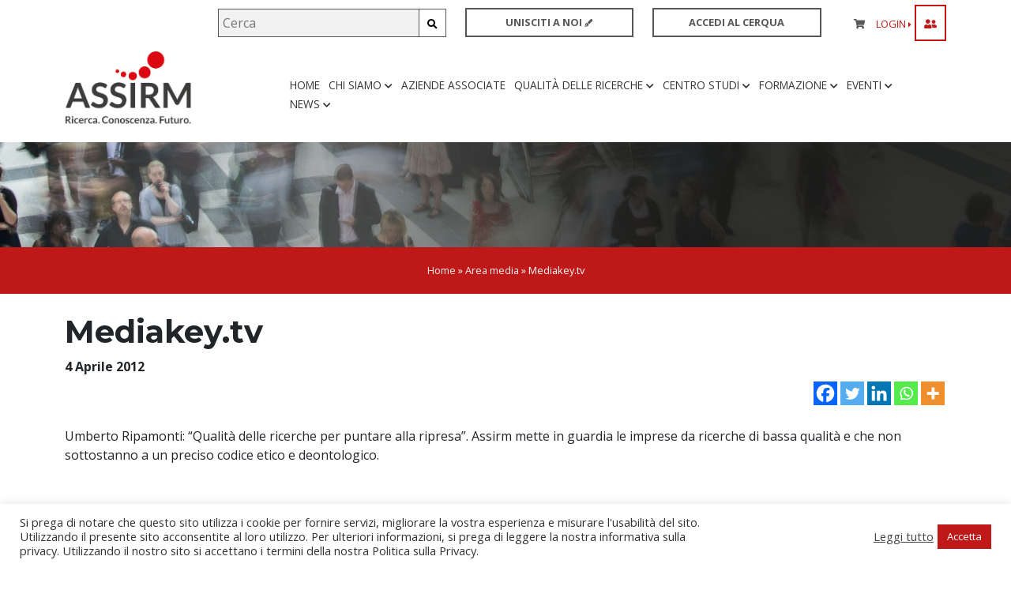

--- FILE ---
content_type: text/html; charset=UTF-8
request_url: https://www.assirm.it/area_stampa/mediakey-tv-4/
body_size: 24808
content:
<!DOCTYPE html>
  <html lang="it-IT" class="no-js">
<head>
	<meta charset="UTF-8">
	<meta name="viewport" content="width=device-width, initial-scale=1, shrink-to-fit=no">
  <title>Mediakey.tv - Ricerche Di Mercato, Sociali, Di Opinione | ASSIRM</title>
	<link rel="profile" href="http://gmpg.org/xfn/11">
		<meta name='robots' content='index, follow, max-image-preview:large, max-snippet:-1, max-video-preview:-1' />

	<!-- This site is optimized with the Yoast SEO plugin v22.5 - https://yoast.com/wordpress/plugins/seo/ -->
	<link rel="canonical" href="https://www.assirm.it/area_stampa/mediakey-tv-4/" />
	<meta property="og:locale" content="it_IT" />
	<meta property="og:type" content="article" />
	<meta property="og:title" content="Mediakey.tv - Ricerche Di Mercato, Sociali, Di Opinione | ASSIRM" />
	<meta property="og:description" content="Umberto Ripamonti: &#8220;Qualità delle ricerche per puntare alla ripresa&#8221;. Assirm mette in guardia le imprese da ricerche di bassa qualità e che non sottostanno a un preciso codice etico e deontologico." />
	<meta property="og:url" content="https://www.assirm.it/area_stampa/mediakey-tv-4/" />
	<meta property="og:site_name" content="Ricerche Di Mercato, Sociali, Di Opinione | ASSIRM" />
	<meta name="twitter:card" content="summary_large_image" />
	<script type="application/ld+json" class="yoast-schema-graph">{"@context":"https://schema.org","@graph":[{"@type":"WebPage","@id":"https://www.assirm.it/area_stampa/mediakey-tv-4/","url":"https://www.assirm.it/area_stampa/mediakey-tv-4/","name":"Mediakey.tv - Ricerche Di Mercato, Sociali, Di Opinione | ASSIRM","isPartOf":{"@id":"https://www.assirm.it/#website"},"datePublished":"1970-01-01T00:00:00+00:00","dateModified":"1970-01-01T00:00:00+00:00","breadcrumb":{"@id":"https://www.assirm.it/area_stampa/mediakey-tv-4/#breadcrumb"},"inLanguage":"it-IT","potentialAction":[{"@type":"ReadAction","target":["https://www.assirm.it/area_stampa/mediakey-tv-4/"]}]},{"@type":"BreadcrumbList","@id":"https://www.assirm.it/area_stampa/mediakey-tv-4/#breadcrumb","itemListElement":[{"@type":"ListItem","position":1,"name":"Home","item":"https://www.assirm.it/"},{"@type":"ListItem","position":2,"name":"Area media","item":"https://www.assirm.it/area_stampa/"},{"@type":"ListItem","position":3,"name":"Mediakey.tv"}]},{"@type":"WebSite","@id":"https://www.assirm.it/#website","url":"https://www.assirm.it/","name":"Ricerche Di Mercato, Sociali, Di Opinione | ASSIRM","description":"","publisher":{"@id":"https://www.assirm.it/#organization"},"potentialAction":[{"@type":"SearchAction","target":{"@type":"EntryPoint","urlTemplate":"https://www.assirm.it/?s={search_term_string}"},"query-input":"required name=search_term_string"}],"inLanguage":"it-IT"},{"@type":"Organization","@id":"https://www.assirm.it/#organization","name":"ASSIRM","url":"https://www.assirm.it/","logo":{"@type":"ImageObject","inLanguage":"it-IT","@id":"https://www.assirm.it/#/schema/logo/image/","url":"https://www.assirm.it/wp-content/uploads/2021/06/logo-assirm.png","contentUrl":"https://www.assirm.it/wp-content/uploads/2021/06/logo-assirm.png","width":703,"height":541,"caption":"ASSIRM"},"image":{"@id":"https://www.assirm.it/#/schema/logo/image/"}}]}</script>
	<!-- / Yoast SEO plugin. -->


<link rel='dns-prefetch' href='//www.googletagmanager.com' />
<link rel='dns-prefetch' href='//cdnjs.cloudflare.com' />
<link rel="alternate" title="oEmbed (JSON)" type="application/json+oembed" href="https://www.assirm.it/wp-json/oembed/1.0/embed?url=https%3A%2F%2Fwww.assirm.it%2Farea_stampa%2Fmediakey-tv-4%2F" />
<link rel="alternate" title="oEmbed (XML)" type="text/xml+oembed" href="https://www.assirm.it/wp-json/oembed/1.0/embed?url=https%3A%2F%2Fwww.assirm.it%2Farea_stampa%2Fmediakey-tv-4%2F&#038;format=xml" />
<style id='wp-img-auto-sizes-contain-inline-css' type='text/css'>
img:is([sizes=auto i],[sizes^="auto," i]){contain-intrinsic-size:3000px 1500px}
/*# sourceURL=wp-img-auto-sizes-contain-inline-css */
</style>
<link rel='stylesheet' id='mec-select2-style-css' href='https://www.assirm.it/wp-content/plugins/modern-events-calendar-lite/assets/packages/select2/select2.min.css?ver=5.19.1' type='text/css' media='all' />
<link rel='stylesheet' id='mec-font-icons-css' href='https://www.assirm.it/wp-content/plugins/modern-events-calendar-lite/assets/css/iconfonts.css?ver=6.9' type='text/css' media='all' />
<link rel='stylesheet' id='mec-frontend-style-css' href='https://www.assirm.it/wp-content/plugins/modern-events-calendar-lite/assets/css/frontend.min.css?ver=5.19.1' type='text/css' media='all' />
<link rel='stylesheet' id='mec-tooltip-style-css' href='https://www.assirm.it/wp-content/plugins/modern-events-calendar-lite/assets/packages/tooltip/tooltip.css?ver=6.9' type='text/css' media='all' />
<link rel='stylesheet' id='mec-tooltip-shadow-style-css' href='https://www.assirm.it/wp-content/plugins/modern-events-calendar-lite/assets/packages/tooltip/tooltipster-sideTip-shadow.min.css?ver=6.9' type='text/css' media='all' />
<link rel='stylesheet' id='featherlight-css' href='https://www.assirm.it/wp-content/plugins/modern-events-calendar-lite/assets/packages/featherlight/featherlight.css?ver=6.9' type='text/css' media='all' />
<link rel='stylesheet' id='mec-lity-style-css' href='https://www.assirm.it/wp-content/plugins/modern-events-calendar-lite/assets/packages/lity/lity.min.css?ver=6.9' type='text/css' media='all' />
<style id='wp-emoji-styles-inline-css' type='text/css'>

	img.wp-smiley, img.emoji {
		display: inline !important;
		border: none !important;
		box-shadow: none !important;
		height: 1em !important;
		width: 1em !important;
		margin: 0 0.07em !important;
		vertical-align: -0.1em !important;
		background: none !important;
		padding: 0 !important;
	}
/*# sourceURL=wp-emoji-styles-inline-css */
</style>
<link rel='stylesheet' id='wp-block-library-css' href='https://www.assirm.it/wp-includes/css/dist/block-library/style.min.css?ver=6.9' type='text/css' media='all' />
<link rel='stylesheet' id='wc-blocks-style-css' href='https://www.assirm.it/wp-content/plugins/woocommerce/assets/client/blocks/wc-blocks.css?ver=wc-8.8.6' type='text/css' media='all' />
<style id='global-styles-inline-css' type='text/css'>
:root{--wp--preset--aspect-ratio--square: 1;--wp--preset--aspect-ratio--4-3: 4/3;--wp--preset--aspect-ratio--3-4: 3/4;--wp--preset--aspect-ratio--3-2: 3/2;--wp--preset--aspect-ratio--2-3: 2/3;--wp--preset--aspect-ratio--16-9: 16/9;--wp--preset--aspect-ratio--9-16: 9/16;--wp--preset--color--black: #000000;--wp--preset--color--cyan-bluish-gray: #abb8c3;--wp--preset--color--white: #ffffff;--wp--preset--color--pale-pink: #f78da7;--wp--preset--color--vivid-red: #cf2e2e;--wp--preset--color--luminous-vivid-orange: #ff6900;--wp--preset--color--luminous-vivid-amber: #fcb900;--wp--preset--color--light-green-cyan: #7bdcb5;--wp--preset--color--vivid-green-cyan: #00d084;--wp--preset--color--pale-cyan-blue: #8ed1fc;--wp--preset--color--vivid-cyan-blue: #0693e3;--wp--preset--color--vivid-purple: #9b51e0;--wp--preset--gradient--vivid-cyan-blue-to-vivid-purple: linear-gradient(135deg,rgb(6,147,227) 0%,rgb(155,81,224) 100%);--wp--preset--gradient--light-green-cyan-to-vivid-green-cyan: linear-gradient(135deg,rgb(122,220,180) 0%,rgb(0,208,130) 100%);--wp--preset--gradient--luminous-vivid-amber-to-luminous-vivid-orange: linear-gradient(135deg,rgb(252,185,0) 0%,rgb(255,105,0) 100%);--wp--preset--gradient--luminous-vivid-orange-to-vivid-red: linear-gradient(135deg,rgb(255,105,0) 0%,rgb(207,46,46) 100%);--wp--preset--gradient--very-light-gray-to-cyan-bluish-gray: linear-gradient(135deg,rgb(238,238,238) 0%,rgb(169,184,195) 100%);--wp--preset--gradient--cool-to-warm-spectrum: linear-gradient(135deg,rgb(74,234,220) 0%,rgb(151,120,209) 20%,rgb(207,42,186) 40%,rgb(238,44,130) 60%,rgb(251,105,98) 80%,rgb(254,248,76) 100%);--wp--preset--gradient--blush-light-purple: linear-gradient(135deg,rgb(255,206,236) 0%,rgb(152,150,240) 100%);--wp--preset--gradient--blush-bordeaux: linear-gradient(135deg,rgb(254,205,165) 0%,rgb(254,45,45) 50%,rgb(107,0,62) 100%);--wp--preset--gradient--luminous-dusk: linear-gradient(135deg,rgb(255,203,112) 0%,rgb(199,81,192) 50%,rgb(65,88,208) 100%);--wp--preset--gradient--pale-ocean: linear-gradient(135deg,rgb(255,245,203) 0%,rgb(182,227,212) 50%,rgb(51,167,181) 100%);--wp--preset--gradient--electric-grass: linear-gradient(135deg,rgb(202,248,128) 0%,rgb(113,206,126) 100%);--wp--preset--gradient--midnight: linear-gradient(135deg,rgb(2,3,129) 0%,rgb(40,116,252) 100%);--wp--preset--font-size--small: 13px;--wp--preset--font-size--medium: 20px;--wp--preset--font-size--large: 36px;--wp--preset--font-size--x-large: 42px;--wp--preset--spacing--20: 0.44rem;--wp--preset--spacing--30: 0.67rem;--wp--preset--spacing--40: 1rem;--wp--preset--spacing--50: 1.5rem;--wp--preset--spacing--60: 2.25rem;--wp--preset--spacing--70: 3.38rem;--wp--preset--spacing--80: 5.06rem;--wp--preset--shadow--natural: 6px 6px 9px rgba(0, 0, 0, 0.2);--wp--preset--shadow--deep: 12px 12px 50px rgba(0, 0, 0, 0.4);--wp--preset--shadow--sharp: 6px 6px 0px rgba(0, 0, 0, 0.2);--wp--preset--shadow--outlined: 6px 6px 0px -3px rgb(255, 255, 255), 6px 6px rgb(0, 0, 0);--wp--preset--shadow--crisp: 6px 6px 0px rgb(0, 0, 0);}:where(.is-layout-flex){gap: 0.5em;}:where(.is-layout-grid){gap: 0.5em;}body .is-layout-flex{display: flex;}.is-layout-flex{flex-wrap: wrap;align-items: center;}.is-layout-flex > :is(*, div){margin: 0;}body .is-layout-grid{display: grid;}.is-layout-grid > :is(*, div){margin: 0;}:where(.wp-block-columns.is-layout-flex){gap: 2em;}:where(.wp-block-columns.is-layout-grid){gap: 2em;}:where(.wp-block-post-template.is-layout-flex){gap: 1.25em;}:where(.wp-block-post-template.is-layout-grid){gap: 1.25em;}.has-black-color{color: var(--wp--preset--color--black) !important;}.has-cyan-bluish-gray-color{color: var(--wp--preset--color--cyan-bluish-gray) !important;}.has-white-color{color: var(--wp--preset--color--white) !important;}.has-pale-pink-color{color: var(--wp--preset--color--pale-pink) !important;}.has-vivid-red-color{color: var(--wp--preset--color--vivid-red) !important;}.has-luminous-vivid-orange-color{color: var(--wp--preset--color--luminous-vivid-orange) !important;}.has-luminous-vivid-amber-color{color: var(--wp--preset--color--luminous-vivid-amber) !important;}.has-light-green-cyan-color{color: var(--wp--preset--color--light-green-cyan) !important;}.has-vivid-green-cyan-color{color: var(--wp--preset--color--vivid-green-cyan) !important;}.has-pale-cyan-blue-color{color: var(--wp--preset--color--pale-cyan-blue) !important;}.has-vivid-cyan-blue-color{color: var(--wp--preset--color--vivid-cyan-blue) !important;}.has-vivid-purple-color{color: var(--wp--preset--color--vivid-purple) !important;}.has-black-background-color{background-color: var(--wp--preset--color--black) !important;}.has-cyan-bluish-gray-background-color{background-color: var(--wp--preset--color--cyan-bluish-gray) !important;}.has-white-background-color{background-color: var(--wp--preset--color--white) !important;}.has-pale-pink-background-color{background-color: var(--wp--preset--color--pale-pink) !important;}.has-vivid-red-background-color{background-color: var(--wp--preset--color--vivid-red) !important;}.has-luminous-vivid-orange-background-color{background-color: var(--wp--preset--color--luminous-vivid-orange) !important;}.has-luminous-vivid-amber-background-color{background-color: var(--wp--preset--color--luminous-vivid-amber) !important;}.has-light-green-cyan-background-color{background-color: var(--wp--preset--color--light-green-cyan) !important;}.has-vivid-green-cyan-background-color{background-color: var(--wp--preset--color--vivid-green-cyan) !important;}.has-pale-cyan-blue-background-color{background-color: var(--wp--preset--color--pale-cyan-blue) !important;}.has-vivid-cyan-blue-background-color{background-color: var(--wp--preset--color--vivid-cyan-blue) !important;}.has-vivid-purple-background-color{background-color: var(--wp--preset--color--vivid-purple) !important;}.has-black-border-color{border-color: var(--wp--preset--color--black) !important;}.has-cyan-bluish-gray-border-color{border-color: var(--wp--preset--color--cyan-bluish-gray) !important;}.has-white-border-color{border-color: var(--wp--preset--color--white) !important;}.has-pale-pink-border-color{border-color: var(--wp--preset--color--pale-pink) !important;}.has-vivid-red-border-color{border-color: var(--wp--preset--color--vivid-red) !important;}.has-luminous-vivid-orange-border-color{border-color: var(--wp--preset--color--luminous-vivid-orange) !important;}.has-luminous-vivid-amber-border-color{border-color: var(--wp--preset--color--luminous-vivid-amber) !important;}.has-light-green-cyan-border-color{border-color: var(--wp--preset--color--light-green-cyan) !important;}.has-vivid-green-cyan-border-color{border-color: var(--wp--preset--color--vivid-green-cyan) !important;}.has-pale-cyan-blue-border-color{border-color: var(--wp--preset--color--pale-cyan-blue) !important;}.has-vivid-cyan-blue-border-color{border-color: var(--wp--preset--color--vivid-cyan-blue) !important;}.has-vivid-purple-border-color{border-color: var(--wp--preset--color--vivid-purple) !important;}.has-vivid-cyan-blue-to-vivid-purple-gradient-background{background: var(--wp--preset--gradient--vivid-cyan-blue-to-vivid-purple) !important;}.has-light-green-cyan-to-vivid-green-cyan-gradient-background{background: var(--wp--preset--gradient--light-green-cyan-to-vivid-green-cyan) !important;}.has-luminous-vivid-amber-to-luminous-vivid-orange-gradient-background{background: var(--wp--preset--gradient--luminous-vivid-amber-to-luminous-vivid-orange) !important;}.has-luminous-vivid-orange-to-vivid-red-gradient-background{background: var(--wp--preset--gradient--luminous-vivid-orange-to-vivid-red) !important;}.has-very-light-gray-to-cyan-bluish-gray-gradient-background{background: var(--wp--preset--gradient--very-light-gray-to-cyan-bluish-gray) !important;}.has-cool-to-warm-spectrum-gradient-background{background: var(--wp--preset--gradient--cool-to-warm-spectrum) !important;}.has-blush-light-purple-gradient-background{background: var(--wp--preset--gradient--blush-light-purple) !important;}.has-blush-bordeaux-gradient-background{background: var(--wp--preset--gradient--blush-bordeaux) !important;}.has-luminous-dusk-gradient-background{background: var(--wp--preset--gradient--luminous-dusk) !important;}.has-pale-ocean-gradient-background{background: var(--wp--preset--gradient--pale-ocean) !important;}.has-electric-grass-gradient-background{background: var(--wp--preset--gradient--electric-grass) !important;}.has-midnight-gradient-background{background: var(--wp--preset--gradient--midnight) !important;}.has-small-font-size{font-size: var(--wp--preset--font-size--small) !important;}.has-medium-font-size{font-size: var(--wp--preset--font-size--medium) !important;}.has-large-font-size{font-size: var(--wp--preset--font-size--large) !important;}.has-x-large-font-size{font-size: var(--wp--preset--font-size--x-large) !important;}
/*# sourceURL=global-styles-inline-css */
</style>

<style id='classic-theme-styles-inline-css' type='text/css'>
/*! This file is auto-generated */
.wp-block-button__link{color:#fff;background-color:#32373c;border-radius:9999px;box-shadow:none;text-decoration:none;padding:calc(.667em + 2px) calc(1.333em + 2px);font-size:1.125em}.wp-block-file__button{background:#32373c;color:#fff;text-decoration:none}
/*# sourceURL=/wp-includes/css/classic-themes.min.css */
</style>
<link rel='stylesheet' id='wdp-style-css' href='https://www.assirm.it/wp-content/plugins/aco-woo-dynamic-pricing/assets/css/frontend.css?ver=4.5.10' type='text/css' media='all' />
<link rel='stylesheet' id='xpay-checkout-css' href='https://www.assirm.it/wp-content/plugins/cartasi-x-pay/assets/css/xpay.css?ver=7.3.1' type='text/css' media='all' />
<link rel='stylesheet' id='contact-form-7-css' href='https://www.assirm.it/wp-content/plugins/contact-form-7/includes/css/styles.css?ver=5.9.3' type='text/css' media='all' />
<link rel='stylesheet' id='cookie-law-info-css' href='https://www.assirm.it/wp-content/plugins/cookie-law-info/legacy/public/css/cookie-law-info-public.css?ver=3.2.2' type='text/css' media='all' />
<link rel='stylesheet' id='cookie-law-info-gdpr-css' href='https://www.assirm.it/wp-content/plugins/cookie-law-info/legacy/public/css/cookie-law-info-gdpr.css?ver=3.2.2' type='text/css' media='all' />
<link rel='stylesheet' id='qre-common-css-css' href='https://www.assirm.it/wp-content/plugins/quiz-reporting-extension/assets/dist/css/common.css?ver=3.1.0' type='text/css' media='all' />
<link rel='stylesheet' id='learndash_quiz_front_css-css' href='//www.assirm.it/wp-content/plugins/sfwd-lms/themes/legacy/templates/learndash_quiz_front.min.css?ver=3.4.0.8' type='text/css' media='all' />
<link rel='stylesheet' id='jquery-dropdown-css-css' href='//www.assirm.it/wp-content/plugins/sfwd-lms/assets/css/jquery.dropdown.min.css?ver=3.4.0.8' type='text/css' media='all' />
<link rel='stylesheet' id='learndash_lesson_video-css' href='//www.assirm.it/wp-content/plugins/sfwd-lms/themes/legacy/templates/learndash_lesson_video.min.css?ver=3.4.0.8' type='text/css' media='all' />
<link rel='stylesheet' id='learndash-front-css' href='//www.assirm.it/wp-content/plugins/sfwd-lms/themes/ld30/assets/css/learndash.min.css?ver=3.4.0.8' type='text/css' media='all' />
<style id='learndash-front-inline-css' type='text/css'>
		.learndash-wrapper .ld-item-list .ld-item-list-item.ld-is-next,
		.learndash-wrapper .wpProQuiz_content .wpProQuiz_questionListItem label:focus-within {
			border-color: #be1818;
		}

		/*
		.learndash-wrapper a:not(.ld-button):not(#quiz_continue_link):not(.ld-focus-menu-link):not(.btn-blue):not(#quiz_continue_link):not(.ld-js-register-account):not(#ld-focus-mode-course-heading):not(#btn-join):not(.ld-item-name):not(.ld-table-list-item-preview):not(.ld-lesson-item-preview-heading),
		 */

		.learndash-wrapper .ld-breadcrumbs a,
		.learndash-wrapper .ld-lesson-item.ld-is-current-lesson .ld-lesson-item-preview-heading,
		.learndash-wrapper .ld-lesson-item.ld-is-current-lesson .ld-lesson-title,
		.learndash-wrapper .ld-primary-color-hover:hover,
		.learndash-wrapper .ld-primary-color,
		.learndash-wrapper .ld-primary-color-hover:hover,
		.learndash-wrapper .ld-primary-color,
		.learndash-wrapper .ld-tabs .ld-tabs-navigation .ld-tab.ld-active,
		.learndash-wrapper .ld-button.ld-button-transparent,
		.learndash-wrapper .ld-button.ld-button-reverse,
		.learndash-wrapper .ld-icon-certificate,
		.learndash-wrapper .ld-login-modal .ld-login-modal-login .ld-modal-heading,
		#wpProQuiz_user_content a,
		.learndash-wrapper .ld-item-list .ld-item-list-item a.ld-item-name:hover,
		.learndash-wrapper .ld-focus-comments__heading-actions .ld-expand-button,
		.learndash-wrapper .ld-focus-comments__heading a,
		.learndash-wrapper .ld-focus-comments .comment-respond a,
		.learndash-wrapper .ld-focus-comment .ld-comment-reply a.comment-reply-link:hover,
		.learndash-wrapper .ld-expand-button.ld-button-alternate {
			color: #be1818 !important;
		}

		.learndash-wrapper .ld-focus-comment.bypostauthor>.ld-comment-wrapper,
		.learndash-wrapper .ld-focus-comment.role-group_leader>.ld-comment-wrapper,
		.learndash-wrapper .ld-focus-comment.role-administrator>.ld-comment-wrapper {
			background-color:rgba(190, 24, 24, 0.03) !important;
		}


		.learndash-wrapper .ld-primary-background,
		.learndash-wrapper .ld-tabs .ld-tabs-navigation .ld-tab.ld-active:after {
			background: #be1818 !important;
		}



		.learndash-wrapper .ld-course-navigation .ld-lesson-item.ld-is-current-lesson .ld-status-incomplete,
		.learndash-wrapper .ld-focus-comment.bypostauthor:not(.ptype-sfwd-assignment) >.ld-comment-wrapper>.ld-comment-avatar img,
		.learndash-wrapper .ld-focus-comment.role-group_leader>.ld-comment-wrapper>.ld-comment-avatar img,
		.learndash-wrapper .ld-focus-comment.role-administrator>.ld-comment-wrapper>.ld-comment-avatar img {
			border-color: #be1818 !important;
		}



		.learndash-wrapper .ld-loading::before {
			border-top:3px solid #be1818 !important;
		}

		.learndash-wrapper .ld-button:hover:not(.learndash-link-previous-incomplete):not(.ld-button-transparent),
		#learndash-tooltips .ld-tooltip:after,
		#learndash-tooltips .ld-tooltip,
		.learndash-wrapper .ld-primary-background,
		.learndash-wrapper .btn-join,
		.learndash-wrapper #btn-join,
		.learndash-wrapper .ld-button:not(.ld-button-reverse):not(.learndash-link-previous-incomplete):not(.ld-button-transparent),
		.learndash-wrapper .ld-expand-button,
		.learndash-wrapper .wpProQuiz_content .wpProQuiz_button:not(.wpProQuiz_button_reShowQuestion):not(.wpProQuiz_button_restartQuiz),
		.learndash-wrapper .wpProQuiz_content .wpProQuiz_button2,
		.learndash-wrapper .ld-focus .ld-focus-sidebar .ld-course-navigation-heading,
		.learndash-wrapper .ld-focus .ld-focus-sidebar .ld-focus-sidebar-trigger,
		.learndash-wrapper .ld-focus-comments .form-submit #submit,
		.learndash-wrapper .ld-login-modal input[type='submit'],
		.learndash-wrapper .ld-login-modal .ld-login-modal-register,
		.learndash-wrapper .wpProQuiz_content .wpProQuiz_certificate a.btn-blue,
		.learndash-wrapper .ld-focus .ld-focus-header .ld-user-menu .ld-user-menu-items a,
		#wpProQuiz_user_content table.wp-list-table thead th,
		#wpProQuiz_overlay_close,
		.learndash-wrapper .ld-expand-button.ld-button-alternate .ld-icon {
			background-color: #be1818 !important;
		}

		.learndash-wrapper .ld-focus .ld-focus-header .ld-user-menu .ld-user-menu-items:before {
			border-bottom-color: #be1818 !important;
		}

		.learndash-wrapper .ld-button.ld-button-transparent:hover {
			background: transparent !important;
		}

		.learndash-wrapper .ld-focus .ld-focus-header .sfwd-mark-complete .learndash_mark_complete_button,
		.learndash-wrapper .ld-focus .ld-focus-header #sfwd-mark-complete #learndash_mark_complete_button,
		.learndash-wrapper .ld-button.ld-button-transparent,
		.learndash-wrapper .ld-button.ld-button-alternate,
		.learndash-wrapper .ld-expand-button.ld-button-alternate {
			background-color:transparent !important;
		}

		.learndash-wrapper .ld-focus-header .ld-user-menu .ld-user-menu-items a,
		.learndash-wrapper .ld-button.ld-button-reverse:hover,
		.learndash-wrapper .ld-alert-success .ld-alert-icon.ld-icon-certificate,
		.learndash-wrapper .ld-alert-warning .ld-button:not(.learndash-link-previous-incomplete),
		.learndash-wrapper .ld-primary-background.ld-status {
			color:white !important;
		}

		.learndash-wrapper .ld-status.ld-status-unlocked {
			background-color: rgba(190,24,24,0.2) !important;
			color: #be1818 !important;
		}

		.learndash-wrapper .wpProQuiz_content .wpProQuiz_addToplist {
			background-color: rgba(190,24,24,0.1) !important;
			border: 1px solid #be1818 !important;
		}

		.learndash-wrapper .wpProQuiz_content .wpProQuiz_toplistTable th {
			background: #be1818 !important;
		}

		.learndash-wrapper .wpProQuiz_content .wpProQuiz_toplistTrOdd {
			background-color: rgba(190,24,24,0.1) !important;
		}

		.learndash-wrapper .wpProQuiz_content .wpProQuiz_reviewDiv li.wpProQuiz_reviewQuestionTarget {
			background-color: #be1818 !important;
		}
		.learndash-wrapper .wpProQuiz_content .wpProQuiz_time_limit .wpProQuiz_progress {
			background-color: #be1818 !important;
		}
		
		.learndash-wrapper .ld-alert-warning {
			background-color:transparent;
		}

		.learndash-wrapper .ld-status-waiting,
		.learndash-wrapper .ld-alert-warning .ld-alert-icon {
			background-color: #dd9933 !important;
		}

		.learndash-wrapper .ld-tertiary-color-hover:hover,
		.learndash-wrapper .ld-tertiary-color,
		.learndash-wrapper .ld-alert-warning {
			color: #dd9933 !important;
		}

		.learndash-wrapper .ld-tertiary-background {
			background-color: #dd9933 !important;
		}

		.learndash-wrapper .ld-alert-warning {
			border-color: #dd9933 !important;
		}

		.learndash-wrapper .ld-tertiary-background,
		.learndash-wrapper .ld-alert-warning .ld-alert-icon {
			color:white !important;
		}

		.learndash-wrapper .wpProQuiz_content .wpProQuiz_reviewQuestion li.wpProQuiz_reviewQuestionReview,
		.learndash-wrapper .wpProQuiz_content .wpProQuiz_box li.wpProQuiz_reviewQuestionReview {
			background-color: #dd9933 !important;
		}

		.learndash-wrapper .wpProQuiz_content  .wpProQuiz_reviewLegend span.wpProQuiz_reviewColor_Review {
			background-color: #dd9933 !important;
		}

		
/*# sourceURL=learndash-front-inline-css */
</style>
<link rel='stylesheet' id='woocommerce-layout-css' href='https://www.assirm.it/wp-content/plugins/woocommerce/assets/css/woocommerce-layout.css?ver=8.8.6' type='text/css' media='all' />
<link rel='stylesheet' id='woocommerce-smallscreen-css' href='https://www.assirm.it/wp-content/plugins/woocommerce/assets/css/woocommerce-smallscreen.css?ver=8.8.6' type='text/css' media='only screen and (max-width: 768px)' />
<link rel='stylesheet' id='woocommerce-general-css' href='https://www.assirm.it/wp-content/plugins/woocommerce/assets/css/woocommerce.css?ver=8.8.6' type='text/css' media='all' />
<style id='woocommerce-inline-inline-css' type='text/css'>
.woocommerce form .form-row .required { visibility: visible; }
/*# sourceURL=woocommerce-inline-inline-css */
</style>
<link rel='stylesheet' id='ld-content-cloner-css' href='https://www.assirm.it/wp-content/plugins/ld-content-cloner/public/css/ld-content-cloner-public.css?ver=1.0.0' type='text/css' media='all' />
<link rel='stylesheet' id='datatables-styles-css' href='https://www.assirm.it/wp-content/plugins/tin-canny-learndash-reporting/src/assets/admin/css/datatables.min.css?ver=6.9' type='text/css' media='all' />
<link rel='stylesheet' id='uotc-group-quiz-report-css' href='https://www.assirm.it/wp-content/plugins/tin-canny-learndash-reporting/src/assets/admin/css/group-quiz-report-module.css?ver=0.0.1' type='text/css' media='all' />
<link rel='stylesheet' id='cute-alert-css' href='https://www.assirm.it/wp-content/plugins/metform/public/assets/lib/cute-alert/style.css?ver=3.8.6' type='text/css' media='all' />
<link rel='stylesheet' id='text-editor-style-css' href='https://www.assirm.it/wp-content/plugins/metform/public/assets/css/text-editor.css?ver=3.8.6' type='text/css' media='all' />
<link rel='stylesheet' id='metform-pro-style-css' href='https://www.assirm.it/wp-content/plugins/metform-pro/public/assets/css/style.min.css?ver=2.1.2' type='text/css' media='all' />
<link rel='stylesheet' id='slick-css-css' href='https://cdnjs.cloudflare.com/ajax/libs/slick-carousel/1.8.1/slick.min.css?ver=6.9' type='text/css' media='all' />
<link rel='stylesheet' id='slick-theme-css-css' href='https://cdnjs.cloudflare.com/ajax/libs/slick-carousel/1.8.1/slick-theme.min.css?ver=6.9' type='text/css' media='all' />
<link rel='stylesheet' id='heateor_sss_frontend_css-css' href='https://www.assirm.it/wp-content/plugins/sassy-social-share/public/css/sassy-social-share-public.css?ver=3.3.62' type='text/css' media='all' />
<style id='heateor_sss_frontend_css-inline-css' type='text/css'>
.heateor_sss_button_instagram span.heateor_sss_svg,a.heateor_sss_instagram span.heateor_sss_svg{background:radial-gradient(circle at 30% 107%,#fdf497 0,#fdf497 5%,#fd5949 45%,#d6249f 60%,#285aeb 90%)}.heateor_sss_horizontal_sharing .heateor_sss_svg,.heateor_sss_standard_follow_icons_container .heateor_sss_svg{color:#fff;border-width:0px;border-style:solid;border-color:transparent}.heateor_sss_horizontal_sharing .heateorSssTCBackground{color:#666}.heateor_sss_horizontal_sharing span.heateor_sss_svg:hover,.heateor_sss_standard_follow_icons_container span.heateor_sss_svg:hover{border-color:transparent;}.heateor_sss_vertical_sharing span.heateor_sss_svg,.heateor_sss_floating_follow_icons_container span.heateor_sss_svg{color:#fff;border-width:0px;border-style:solid;border-color:transparent;}.heateor_sss_vertical_sharing .heateorSssTCBackground{color:#666;}.heateor_sss_vertical_sharing span.heateor_sss_svg:hover,.heateor_sss_floating_follow_icons_container span.heateor_sss_svg:hover{border-color:transparent;}@media screen and (max-width:783px) {.heateor_sss_vertical_sharing{display:none!important}}div.heateor_sss_sharing_title{text-align:center}div.heateor_sss_sharing_ul{width:100%;text-align:center;}div.heateor_sss_horizontal_sharing div.heateor_sss_sharing_ul a{float:none!important;display:inline-block;}
/*# sourceURL=heateor_sss_frontend_css-inline-css */
</style>
<link rel='stylesheet' id='wp-h5p-xapi-css' href='https://www.assirm.it/wp-content/plugins/tin-canny-learndash-reporting/src/h5p-xapi/wp-h5p-xapi.css?ver=4.4.0.1' type='text/css' media='all' />
<link rel='stylesheet' id='snc-style-css' href='https://www.assirm.it/wp-content/plugins/tin-canny-learndash-reporting/src/uncanny-articulate-and-captivate/assets/css/style.min.css?ver=4.4.0.1' type='text/css' media='all' />
<script type="text/javascript" id="woocommerce-google-analytics-integration-gtag-js-after">
/* <![CDATA[ */
/* Google Analytics for WooCommerce (gtag.js) */
					window.dataLayer = window.dataLayer || [];
					function gtag(){dataLayer.push(arguments);}
					// Set up default consent state.
					for ( const mode of [{"analytics_storage":"denied","ad_storage":"denied","ad_user_data":"denied","ad_personalization":"denied","region":["AT","BE","BG","HR","CY","CZ","DK","EE","FI","FR","DE","GR","HU","IS","IE","IT","LV","LI","LT","LU","MT","NL","NO","PL","PT","RO","SK","SI","ES","SE","GB","CH"]}] || [] ) {
						gtag( "consent", "default", mode );
					}
					gtag("js", new Date());
					gtag("set", "developer_id.dOGY3NW", true);
					gtag("config", "G-BVRZZMKG26", {"track_404":true,"allow_google_signals":true,"logged_in":false,"linker":{"domains":[],"allow_incoming":false},"custom_map":{"dimension1":"logged_in"}});
//# sourceURL=woocommerce-google-analytics-integration-gtag-js-after
/* ]]> */
</script>
<script type="text/javascript" src="https://www.assirm.it/wp-includes/js/jquery/jquery.min.js?ver=3.7.1" id="jquery-core-js"></script>
<script type="text/javascript" src="https://www.assirm.it/wp-includes/js/jquery/jquery-migrate.min.js?ver=3.4.1" id="jquery-migrate-js"></script>
<script type="text/javascript" id="mec-frontend-script-js-extra">
/* <![CDATA[ */
var mecdata = {"day":"giorno","days":"giorni","hour":"ora","hours":"ore","minute":"minuto","minutes":"minuti","second":"secondo","seconds":"secondi","elementor_edit_mode":"no","recapcha_key":"","ajax_url":"https://www.assirm.it/wp-admin/admin-ajax.php","fes_nonce":"858ad6669c","current_year":"2026","current_month":"01","datepicker_format":"dd-mm-yy&d-m-Y"};
//# sourceURL=mec-frontend-script-js-extra
/* ]]> */
</script>
<script type="text/javascript" src="https://www.assirm.it/wp-content/plugins/modern-events-calendar-lite/assets/js/frontend.js?ver=5.19.1" id="mec-frontend-script-js"></script>
<script type="text/javascript" src="https://www.assirm.it/wp-content/plugins/modern-events-calendar-lite/assets/js/events.js?ver=5.19.1" id="mec-events-script-js"></script>
<script type="text/javascript" id="awd-script-js-extra">
/* <![CDATA[ */
var awdajaxobject = {"url":"https://www.assirm.it/wp-admin/admin-ajax.php","nonce":"2fea3801e6","priceGroup":"","dynamicPricing":"","variablePricing":"","thousandSeparator":",","decimalSeparator":"."};
//# sourceURL=awd-script-js-extra
/* ]]> */
</script>
<script type="text/javascript" src="https://www.assirm.it/wp-content/plugins/aco-woo-dynamic-pricing/assets/js/frontend.js?ver=4.5.10" id="awd-script-js"></script>
<script type="text/javascript" src="https://www.assirm.it/wp-content/plugins/cartasi-x-pay/assets/js/xpay.js?ver=7.3.1" id="xpay-checkout-js"></script>
<script type="text/javascript" id="cookie-law-info-js-extra">
/* <![CDATA[ */
var Cli_Data = {"nn_cookie_ids":[],"cookielist":[],"non_necessary_cookies":[],"ccpaEnabled":"","ccpaRegionBased":"","ccpaBarEnabled":"","strictlyEnabled":["necessary","obligatoire"],"ccpaType":"gdpr","js_blocking":"1","custom_integration":"","triggerDomRefresh":"","secure_cookies":""};
var cli_cookiebar_settings = {"animate_speed_hide":"500","animate_speed_show":"500","background":"#FFF","border":"#b1a6a6c2","border_on":"","button_1_button_colour":"#be1819","button_1_button_hover":"#981314","button_1_link_colour":"#fff","button_1_as_button":"1","button_1_new_win":"","button_2_button_colour":"#333","button_2_button_hover":"#292929","button_2_link_colour":"#444","button_2_as_button":"","button_2_hidebar":"","button_3_button_colour":"#dedfe0","button_3_button_hover":"#b2b2b3","button_3_link_colour":"#333333","button_3_as_button":"1","button_3_new_win":"","button_4_button_colour":"#dedfe0","button_4_button_hover":"#b2b2b3","button_4_link_colour":"#333333","button_4_as_button":"1","button_7_button_colour":"#be1819","button_7_button_hover":"#981314","button_7_link_colour":"#fff","button_7_as_button":"1","button_7_new_win":"","font_family":"inherit","header_fix":"","notify_animate_hide":"1","notify_animate_show":"","notify_div_id":"#cookie-law-info-bar","notify_position_horizontal":"right","notify_position_vertical":"bottom","scroll_close":"","scroll_close_reload":"","accept_close_reload":"","reject_close_reload":"","showagain_tab":"","showagain_background":"#fff","showagain_border":"#000","showagain_div_id":"#cookie-law-info-again","showagain_x_position":"100px","text":"#333333","show_once_yn":"","show_once":"10000","logging_on":"","as_popup":"","popup_overlay":"1","bar_heading_text":"","cookie_bar_as":"banner","popup_showagain_position":"bottom-right","widget_position":"left"};
var log_object = {"ajax_url":"https://www.assirm.it/wp-admin/admin-ajax.php"};
//# sourceURL=cookie-law-info-js-extra
/* ]]> */
</script>
<script type="text/javascript" src="https://www.assirm.it/wp-content/plugins/cookie-law-info/legacy/public/js/cookie-law-info-public.js?ver=3.2.2" id="cookie-law-info-js"></script>
<script type="text/javascript" src="https://www.assirm.it/wp-content/plugins/quiz-reporting-extension/assets/dist/js/common.js?ver=3.1.0" id="qre-common-js-js"></script>
<script type="text/javascript" src="https://www.assirm.it/wp-content/plugins/woocommerce/assets/js/jquery-blockui/jquery.blockUI.min.js?ver=2.7.0-wc.8.8.6" id="jquery-blockui-js" defer="defer" data-wp-strategy="defer"></script>
<script type="text/javascript" id="wc-add-to-cart-js-extra">
/* <![CDATA[ */
var wc_add_to_cart_params = {"ajax_url":"/wp-admin/admin-ajax.php","wc_ajax_url":"/?wc-ajax=%%endpoint%%","i18n_view_cart":"View cart","cart_url":"https://www.assirm.it/carrello/","is_cart":"","cart_redirect_after_add":"no"};
//# sourceURL=wc-add-to-cart-js-extra
/* ]]> */
</script>
<script type="text/javascript" src="https://www.assirm.it/wp-content/plugins/woocommerce/assets/js/frontend/add-to-cart.min.js?ver=8.8.6" id="wc-add-to-cart-js" defer="defer" data-wp-strategy="defer"></script>
<script type="text/javascript" src="https://www.assirm.it/wp-content/plugins/woocommerce/assets/js/js-cookie/js.cookie.min.js?ver=2.1.4-wc.8.8.6" id="js-cookie-js" defer="defer" data-wp-strategy="defer"></script>
<script type="text/javascript" id="woocommerce-js-extra">
/* <![CDATA[ */
var woocommerce_params = {"ajax_url":"/wp-admin/admin-ajax.php","wc_ajax_url":"/?wc-ajax=%%endpoint%%"};
//# sourceURL=woocommerce-js-extra
/* ]]> */
</script>
<script type="text/javascript" src="https://www.assirm.it/wp-content/plugins/woocommerce/assets/js/frontend/woocommerce.min.js?ver=8.8.6" id="woocommerce-js" defer="defer" data-wp-strategy="defer"></script>
<script type="text/javascript" src="https://www.assirm.it/wp-content/plugins/ld-content-cloner/public/js/ld-content-cloner-public.js?ver=1.0.0" id="ld-content-cloner-js"></script>
<script type="text/javascript" src="https://cdnjs.cloudflare.com/ajax/libs/slick-carousel/1.8.1/slick.min.js?ver=6.9" id="slick-js-js"></script>
<script type="text/javascript" id="wp-h5p-xapi-js-before">
/* <![CDATA[ */
WP_H5P_XAPI_STATEMENT_URL = 'https://www.assirm.it/wp-admin/admin-ajax.php?action=process-xapi-statement';WP_H5P_XAPI_CONTEXTACTIVITY = JSON.parse( '{"id":"https:\/\/www.assirm.it\/area_stampa\/mediakey-tv-4\/","definition":{"name":{"en":"Mediakey.tv - Ricerche Di Mercato, Sociali, Di Opinione | ASSIRM"},"moreInfo":"https:\/\/www.assirm.it\/area_stampa\/mediakey-tv-4\/"}}' );
//# sourceURL=wp-h5p-xapi-js-before
/* ]]> */
</script>
<script type="text/javascript" src="https://www.assirm.it/wp-content/plugins/tin-canny-learndash-reporting/src/h5p-xapi/wp-h5p-xapi.js?ver=4.4.0.1" id="wp-h5p-xapi-js"></script>
<link rel="https://api.w.org/" href="https://www.assirm.it/wp-json/" /><link rel="alternate" title="JSON" type="application/json" href="https://www.assirm.it/wp-json/wp/v2/area_stampa/4361" /><link rel="EditURI" type="application/rsd+xml" title="RSD" href="https://www.assirm.it/xmlrpc.php?rsd" />
<meta name="generator" content="WordPress 6.9" />
<meta name="generator" content="WooCommerce 8.8.6" />
<link rel='shortlink' href='https://www.assirm.it/?p=4361' />
<script src="https://www.assirm.it/wp-content/plugins/cartasi-x-pay/assets/js/pagodil-sticker.min.js?v=7.3.1"></script><style>.pagodil-sticker-container { display: inline-block; margin-bottom: 60px; } </style>				<style type="text/css">
					body .rating-container .filled-stars {
						color: #fde16d;
					}
					.review-split-wrap .review-split-percent-inner-2 {
						background-color: #fde16d;
					}
				</style>
				<link rel="shortcut icon" type="image/x-icon" href="/favicon.ico" />

	<link href="https://www.assirm.it/wp-content/themes/assirm/css/bootstrap.min.css" rel="stylesheet">
    <link rel="stylesheet" href="https://pro.fontawesome.com/releases/v5.10.0/css/all.css" integrity="sha384-AYmEC3Yw5cVb3ZcuHtOA93w35dYTsvhLPVnYs9eStHfGJvOvKxVfELGroGkvsg+p" crossorigin="anonymous"/>
    <link rel="preconnect" href="https://fonts.gstatic.com">
    <link href="https://fonts.googleapis.com/css2?family=Open+Sans:wght@400;700;800&display=swap" rel="stylesheet">
    <link href="https://fonts.googleapis.com/css2?family=Montserrat:wght@400;700&display=swap" rel="stylesheet">
    <link href="https://www.assirm.it/wp-content/themes/assirm/css/flexslider.css" rel="stylesheet"> 
    <link href="https://www.assirm.it/wp-content/themes/assirm/css/style.css?v=2.1" rel="stylesheet"> 
    <link rel="stylesheet" href="https://www.assirm.it/wp-content/themes/assirm/css/jquery.fancybox.min.css" />
    <script src="https://www.assirm.it/wp-content/themes/assirm/js/jquery.flexslider-min.js"></script>
    <script src="https://www.assirm.it/wp-content/themes/assirm/js/jquery.fancybox.min.js"></script>
    <script src="https://cdn.tiny.cloud/1/2rklyhbetpcls8mi8tbjmjet9n9o8nr5dw48c6ph2fi69cph/tinymce/5/tinymce.min.js" referrerpolicy="origin"></script>
	<script>
	  tinymce.init({
	    selector: "textarea.editor",
	    menubar: false
	  });
	</script>
    <script src="https://www.assirm.it/wp-content/themes/assirm/js/scripts.js"></script>        <script type="text/javascript">
        jQuery(window).on("load",function(){
	        jQuery(document).on('click', '.woocommerce-remove-coupon', function () {
			    setTimeout(
			        function () {
			            window.location.href = window.location.href;
			        }, 500);
			});
	     });
        </script>
    	<noscript><style>.woocommerce-product-gallery{ opacity: 1 !important; }</style></noscript>
	<meta name="generator" content="Elementor 3.21.1; features: e_optimized_assets_loading, e_optimized_css_loading, additional_custom_breakpoints; settings: css_print_method-external, google_font-enabled, font_display-auto">
<link rel="icon" href="https://www.assirm.it/wp-content/uploads/2021/06/assirm-icona.png" sizes="32x32" />
<link rel="icon" href="https://www.assirm.it/wp-content/uploads/2021/06/assirm-icona.png" sizes="192x192" />
<link rel="apple-touch-icon" href="https://www.assirm.it/wp-content/uploads/2021/06/assirm-icona.png" />
<meta name="msapplication-TileImage" content="https://www.assirm.it/wp-content/uploads/2021/06/assirm-icona.png" />
<style type="text/css">.mec-event-grid-minimal .mec-modal-booking-button:hover, .mec-events-timeline-wrap .mec-organizer-item a, .mec-events-timeline-wrap .mec-organizer-item:after, .mec-events-timeline-wrap .mec-shortcode-organizers i, .mec-timeline-event .mec-modal-booking-button, .mec-wrap .mec-map-lightbox-wp.mec-event-list-classic .mec-event-date, .mec-timetable-t2-col .mec-modal-booking-button:hover, .mec-event-container-classic .mec-modal-booking-button:hover, .mec-calendar-events-side .mec-modal-booking-button:hover, .mec-event-grid-yearly  .mec-modal-booking-button, .mec-events-agenda .mec-modal-booking-button, .mec-event-grid-simple .mec-modal-booking-button, .mec-event-list-minimal  .mec-modal-booking-button:hover, .mec-timeline-month-divider,  .mec-wrap.colorskin-custom .mec-totalcal-box .mec-totalcal-view span:hover,.mec-wrap.colorskin-custom .mec-calendar.mec-event-calendar-classic .mec-selected-day,.mec-wrap.colorskin-custom .mec-color, .mec-wrap.colorskin-custom .mec-event-sharing-wrap .mec-event-sharing > li:hover a, .mec-wrap.colorskin-custom .mec-color-hover:hover, .mec-wrap.colorskin-custom .mec-color-before *:before ,.mec-wrap.colorskin-custom .mec-widget .mec-event-grid-classic.owl-carousel .owl-nav i,.mec-wrap.colorskin-custom .mec-event-list-classic a.magicmore:hover,.mec-wrap.colorskin-custom .mec-event-grid-simple:hover .mec-event-title,.mec-wrap.colorskin-custom .mec-single-event .mec-event-meta dd.mec-events-event-categories:before,.mec-wrap.colorskin-custom .mec-single-event-date:before,.mec-wrap.colorskin-custom .mec-single-event-time:before,.mec-wrap.colorskin-custom .mec-events-meta-group.mec-events-meta-group-venue:before,.mec-wrap.colorskin-custom .mec-calendar .mec-calendar-side .mec-previous-month i,.mec-wrap.colorskin-custom .mec-calendar .mec-calendar-side .mec-next-month:hover,.mec-wrap.colorskin-custom .mec-calendar .mec-calendar-side .mec-previous-month:hover,.mec-wrap.colorskin-custom .mec-calendar .mec-calendar-side .mec-next-month:hover,.mec-wrap.colorskin-custom .mec-calendar.mec-event-calendar-classic dt.mec-selected-day:hover,.mec-wrap.colorskin-custom .mec-infowindow-wp h5 a:hover, .colorskin-custom .mec-events-meta-group-countdown .mec-end-counts h3,.mec-calendar .mec-calendar-side .mec-next-month i,.mec-wrap .mec-totalcal-box i,.mec-calendar .mec-event-article .mec-event-title a:hover,.mec-attendees-list-details .mec-attendee-profile-link a:hover,.mec-wrap.colorskin-custom .mec-next-event-details li i, .mec-next-event-details i:before, .mec-marker-infowindow-wp .mec-marker-infowindow-count, .mec-next-event-details a,.mec-wrap.colorskin-custom .mec-events-masonry-cats a.mec-masonry-cat-selected,.lity .mec-color,.lity .mec-color-before :before,.lity .mec-color-hover:hover,.lity .mec-wrap .mec-color,.lity .mec-wrap .mec-color-before :before,.lity .mec-wrap .mec-color-hover:hover,.leaflet-popup-content .mec-color,.leaflet-popup-content .mec-color-before :before,.leaflet-popup-content .mec-color-hover:hover,.leaflet-popup-content .mec-wrap .mec-color,.leaflet-popup-content .mec-wrap .mec-color-before :before,.leaflet-popup-content .mec-wrap .mec-color-hover:hover, .mec-calendar.mec-calendar-daily .mec-calendar-d-table .mec-daily-view-day.mec-daily-view-day-active.mec-color, .mec-map-boxshow div .mec-map-view-event-detail.mec-event-detail i,.mec-map-boxshow div .mec-map-view-event-detail.mec-event-detail:hover,.mec-map-boxshow .mec-color,.mec-map-boxshow .mec-color-before :before,.mec-map-boxshow .mec-color-hover:hover,.mec-map-boxshow .mec-wrap .mec-color,.mec-map-boxshow .mec-wrap .mec-color-before :before,.mec-map-boxshow .mec-wrap .mec-color-hover:hover, .mec-choosen-time-message, .mec-booking-calendar-month-navigation .mec-next-month:hover, .mec-booking-calendar-month-navigation .mec-previous-month:hover, .mec-yearly-view-wrap .mec-agenda-event-title a:hover, .mec-yearly-view-wrap .mec-yearly-title-sec .mec-next-year i, .mec-yearly-view-wrap .mec-yearly-title-sec .mec-previous-year i, .mec-yearly-view-wrap .mec-yearly-title-sec .mec-next-year:hover, .mec-yearly-view-wrap .mec-yearly-title-sec .mec-previous-year:hover, .mec-av-spot .mec-av-spot-head .mec-av-spot-box span, .mec-wrap.colorskin-custom .mec-calendar .mec-calendar-side .mec-previous-month:hover .mec-load-month-link, .mec-wrap.colorskin-custom .mec-calendar .mec-calendar-side .mec-next-month:hover .mec-load-month-link, .mec-yearly-view-wrap .mec-yearly-title-sec .mec-previous-year:hover .mec-load-month-link, .mec-yearly-view-wrap .mec-yearly-title-sec .mec-next-year:hover .mec-load-month-link{color: #a81010}.mec-skin-carousel-container .mec-event-footer-carousel-type3 .mec-modal-booking-button:hover, .mec-wrap.colorskin-custom .mec-event-sharing .mec-event-share:hover .event-sharing-icon,.mec-wrap.colorskin-custom .mec-event-grid-clean .mec-event-date,.mec-wrap.colorskin-custom .mec-event-list-modern .mec-event-sharing > li:hover a i,.mec-wrap.colorskin-custom .mec-event-list-modern .mec-event-sharing .mec-event-share:hover .mec-event-sharing-icon,.mec-wrap.colorskin-custom .mec-event-list-modern .mec-event-sharing li:hover a i,.mec-wrap.colorskin-custom .mec-calendar:not(.mec-event-calendar-classic) .mec-selected-day,.mec-wrap.colorskin-custom .mec-calendar .mec-selected-day:hover,.mec-wrap.colorskin-custom .mec-calendar .mec-calendar-row  dt.mec-has-event:hover,.mec-wrap.colorskin-custom .mec-calendar .mec-has-event:after, .mec-wrap.colorskin-custom .mec-bg-color, .mec-wrap.colorskin-custom .mec-bg-color-hover:hover, .colorskin-custom .mec-event-sharing-wrap:hover > li, .mec-wrap.colorskin-custom .mec-totalcal-box .mec-totalcal-view span.mec-totalcalview-selected,.mec-wrap .flip-clock-wrapper ul li a div div.inn,.mec-wrap .mec-totalcal-box .mec-totalcal-view span.mec-totalcalview-selected,.event-carousel-type1-head .mec-event-date-carousel,.mec-event-countdown-style3 .mec-event-date,#wrap .mec-wrap article.mec-event-countdown-style1,.mec-event-countdown-style1 .mec-event-countdown-part3 a.mec-event-button,.mec-wrap .mec-event-countdown-style2,.mec-map-get-direction-btn-cnt input[type="submit"],.mec-booking button,span.mec-marker-wrap,.mec-wrap.colorskin-custom .mec-timeline-events-container .mec-timeline-event-date:before, .mec-has-event-for-booking.mec-active .mec-calendar-novel-selected-day, .mec-booking-tooltip.multiple-time .mec-booking-calendar-date.mec-active, .mec-booking-tooltip.multiple-time .mec-booking-calendar-date:hover, .mec-ongoing-normal-label, .mec-calendar .mec-has-event:after{background-color: #a81010;}.mec-booking-tooltip.multiple-time .mec-booking-calendar-date:hover, .mec-calendar-day.mec-active .mec-booking-tooltip.multiple-time .mec-booking-calendar-date.mec-active{ background-color: #a81010;}.mec-skin-carousel-container .mec-event-footer-carousel-type3 .mec-modal-booking-button:hover, .mec-timeline-month-divider, .mec-wrap.colorskin-custom .mec-single-event .mec-speakers-details ul li .mec-speaker-avatar a:hover img,.mec-wrap.colorskin-custom .mec-event-list-modern .mec-event-sharing > li:hover a i,.mec-wrap.colorskin-custom .mec-event-list-modern .mec-event-sharing .mec-event-share:hover .mec-event-sharing-icon,.mec-wrap.colorskin-custom .mec-event-list-standard .mec-month-divider span:before,.mec-wrap.colorskin-custom .mec-single-event .mec-social-single:before,.mec-wrap.colorskin-custom .mec-single-event .mec-frontbox-title:before,.mec-wrap.colorskin-custom .mec-calendar .mec-calendar-events-side .mec-table-side-day, .mec-wrap.colorskin-custom .mec-border-color, .mec-wrap.colorskin-custom .mec-border-color-hover:hover, .colorskin-custom .mec-single-event .mec-frontbox-title:before, .colorskin-custom .mec-single-event .mec-events-meta-group-booking form > h4:before, .mec-wrap.colorskin-custom .mec-totalcal-box .mec-totalcal-view span.mec-totalcalview-selected,.mec-wrap .mec-totalcal-box .mec-totalcal-view span.mec-totalcalview-selected,.event-carousel-type1-head .mec-event-date-carousel:after,.mec-wrap.colorskin-custom .mec-events-masonry-cats a.mec-masonry-cat-selected, .mec-marker-infowindow-wp .mec-marker-infowindow-count, .mec-wrap.colorskin-custom .mec-events-masonry-cats a:hover, .mec-has-event-for-booking .mec-calendar-novel-selected-day, .mec-booking-tooltip.multiple-time .mec-booking-calendar-date.mec-active, .mec-booking-tooltip.multiple-time .mec-booking-calendar-date:hover, .mec-virtual-event-history h3:before, .mec-booking-tooltip.multiple-time .mec-booking-calendar-date:hover, .mec-calendar-day.mec-active .mec-booking-tooltip.multiple-time .mec-booking-calendar-date.mec-active{border-color: #a81010;}.mec-wrap.colorskin-custom .mec-event-countdown-style3 .mec-event-date:after,.mec-wrap.colorskin-custom .mec-month-divider span:before, .mec-calendar.mec-event-container-simple dl dt.mec-selected-day, .mec-calendar.mec-event-container-simple dl dt.mec-selected-day:hover{border-bottom-color:#a81010;}.mec-wrap.colorskin-custom  article.mec-event-countdown-style1 .mec-event-countdown-part2:after{border-color: transparent transparent transparent #a81010;}.mec-wrap.colorskin-custom .mec-box-shadow-color { box-shadow: 0 4px 22px -7px #a81010;}.mec-events-timeline-wrap .mec-shortcode-organizers, .mec-timeline-event .mec-modal-booking-button, .mec-events-timeline-wrap:before, .mec-wrap.colorskin-custom .mec-timeline-event-local-time, .mec-wrap.colorskin-custom .mec-timeline-event-time ,.mec-wrap.colorskin-custom .mec-timeline-event-location,.mec-choosen-time-message { background: rgba(168,16,16,.11);}.mec-wrap.colorskin-custom .mec-timeline-events-container .mec-timeline-event-date:after { background: rgba(168,16,16,.3);}.mec-wrap.colorskin-custom .mec-event-description {color: #212529;}</style>  <!-- Global site tag (gtag.js) - Google Analytics -->
  <script async src="https://www.googletagmanager.com/gtag/js?id=UA-28877747-1"></script>
  <script>
    window.dataLayer = window.dataLayer || [];
    function gtag(){dataLayer.push(arguments);}
    gtag('js', new Date());
    gtag('config', 'UA-28877747-1');
  </script>
<link rel='stylesheet' id='cookie-law-info-table-css' href='https://www.assirm.it/wp-content/plugins/cookie-law-info/legacy/public/css/cookie-law-info-table.css?ver=3.2.2' type='text/css' media='all' />
</head>

<body class="wp-singular area_stampa-template-default single single-area_stampa postid-4361 wp-theme-assirm has-children theme-assirm qre-default woocommerce-no-js elementor-default elementor-kit-8625">
    <div class="sidebar-user">
    <span class="close-sidebar-user"><i class="fas fa-times"></i></span>
      </div>
    <header id="main-header">
      <div class="actions-header">
        <div class="container">
           <div class="row align-items-center content-actions">
              <div class="col-xxl-3 col-xl-2 col-lg-2 hideMobile"></div>
              <div class="col-xxl-9 col-xl-10 col-lg-10">
                <div class="row align-items-center row-right">
                  <div class="col-xxl-4 col-lg-4 toggle-search">
                    <form method='get' action='https://www.assirm.it/' class="search-header">
                      <input type="text" name="s" placeholder="Cerca">
                      <button type="submit" value="Cerca"><i class="fas fa-search"></i></button>
                    </form>
                  </div>
                  <div class="col-xxl-3 col-lg-3 hideMobile">
                    <a href="https://www.assirm.it/come_associarsi/" class="btn-border">UNISCITI A NOI <i class="fas fa-pen-fancy"></i></a>
                  </div>
                   <div class="col-xxl-3 col-lg-3 hideMobile">
                    <a href="http://cerqua.assirm.it/" target="_blank" class="btn-border">ACCEDI AL CERQUA</a>
                  </div>
                  <div class="col-xxl-2 col-lg-2 hideMobile">
                    <a href="https://www.assirm.it/carrello/" class="link-action cart-action"><i class="fas fa-shopping-cart"></i></a>
                                          <span class="link-action red-link">Login <i class="fas fa-caret-right"></i></span>
                                        <span class="link-action login-action "><i class="fas fa-user-friends"></i></span>
                  </div>
                </div>
             </div>
          </div>
                      <div class="box-login">
                      <div class="row">
              <div class="border-red"></div>
              <div class="close-login-form"><i class="fas fa-times"></i></div>
              <div class="col-xxl-4 col-lg-4 single-box">
                                <span class="red-title">ACCEDI ALLA TUA AREA RISERVATA</span>
                <p>Se non sei ancora registrato</p>
                <a href="https://www.assirm.it/mio-account/" class="btn-border">REGISTRATI</a>
                            </div>
              <div class="col-xxl-4 col-lg-4 single-box">
                <form name="loginform" id="loginform" action="https://www.assirm.it/wp-login.php" method="post"><input id="learndash-login-form" type="hidden" name="learndash-login-form" value="b3c5a1d0fe" /><p class="login-username">
				<label for="user_login">Nome utente o indirizzo email</label>
				<input type="text" name="log" id="user_login" autocomplete="username" class="input" value="" size="20" />
			</p><p class="login-password">
				<label for="user_pass">Password</label>
				<input type="password" name="pwd" id="user_pass" autocomplete="current-password" spellcheck="false" class="input" value="" size="20" />
			</p><p class="login-remember"><label><input name="rememberme" type="checkbox" id="rememberme" value="forever" /> Ricordami</label></p><p class="login-submit">
				<input type="submit" name="wp-submit" id="wp-submit" class="button button-primary" value="Accedi" />
				<input type="hidden" name="redirect_to" value="https://www.assirm.it/area_stampa/mediakey-tv-4/" />
			</p></form>   
                <a href="https://www.assirm.it/mio-account/lost-password/">Password dimenticata?</a>          
              </div>
              <div class="col-xxl-4 col-lg-4 single-box">
                <span class="red-title">ACCEDI AL SERVIZIO CERQUA</span>
                <p><img src="https://www.assirm.it/wp-content/uploads/2021/06/logo_Cerqua.gif" style="mix-blend-mode: multiply;display:inline-block;margin-top:10px"></p>
                <a href="http://cerqua.assirm.it/" target="_blank" class="btn-border">ACCEDI AL CERQUA</a>
              </div>
            </div>
          </div>
      </div>
      <div class="container">
        <div class="row align-items-center">
          <div class="col-xxl-2 col-lg-3 col-4">
                          <a href="https://www.assirm.it"><img src="https://www.assirm.it/wp-content/themes/assirm/images/logo-assirm.png" class="img-responsive logo-head"/></a>
                      </div>
          <div class="col-xxl-10 col-lg-9 col-8"> 
            <div class="mobile-icons">       
              <span class="icon-action icon-search hideDesktop"><i class="fas fa-search"></i></span>  
              <a href="https://www.assirm.it/carrello/" class="icon-action hideDesktop"><i class="fas fa-shopping-cart"></i></a>
              <span class="login-action  hideDesktop"><i class="fas fa-user-friends"></i></span>
              <span class="icon-menu hideDesktop"><i class="fas fa-bars"></i></span>
            </div>
            <nav class="hideMobile">
              <ul class='main-nav'>
    <li class="item  " data-menu="">
        <a href="https://www.assirm.it/">
            Home
        </a>
    </li>
    <li class="item has-children " data-menu="4022">
        <a href="https://www.assirm.it/?page_id=2">
            Chi siamo
        </a>
    </li>
    <li class="item  " data-menu="">
        <a href="https://www.assirm.it/aziende/">
            Aziende associate
        </a>
    </li>
    <li class="item has-children " data-menu="78">
        <a href="https://www.assirm.it/qualita-delle-ricerche/">
            Qualità delle ricerche
        </a>
    </li>
    <li class="item has-children " data-menu="3777">
        <a href="https://www.assirm.it/centro-studi/">
            Centro studi
        </a>
    </li>
    <li class="item has-children " data-menu="3993">
        <a href="https://www.assirm.it/academy/">
            Formazione
        </a>
    </li>
    <li class="item has-children " data-menu="3999">
        <a href="https://www.assirm.it/eventi-e-webinar/">
            Eventi
        </a>
    </li>
    <li class="item has-children " data-menu="3935">
        <a href="https://www.assirm.it/news/">
            News
        </a>
    </li></ul>            </nav>
          </div>
        </div>
      </div>
    </header>
  <div class="content-web">
        <nav class="nav-mobile">
       
      <ul class='main-nav'>
    <li class="item  " data-menu="">
        <a href="https://www.assirm.it/">
            Home
        </a>
    </li>
    <li class="item has-children " data-menu="4022">
        <a href="https://www.assirm.it/?page_id=2">
            Chi siamo
        </a>
    </li>
    <li class="item  " data-menu="">
        <a href="https://www.assirm.it/aziende/">
            Aziende associate
        </a>
    </li>
    <li class="item has-children " data-menu="78">
        <a href="https://www.assirm.it/qualita-delle-ricerche/">
            Qualità delle ricerche
        </a>
    </li>
    <li class="item has-children " data-menu="3777">
        <a href="https://www.assirm.it/centro-studi/">
            Centro studi
        </a>
    </li>
    <li class="item has-children " data-menu="3993">
        <a href="https://www.assirm.it/academy/">
            Formazione
        </a>
    </li>
    <li class="item has-children " data-menu="3999">
        <a href="https://www.assirm.it/eventi-e-webinar/">
            Eventi
        </a>
    </li>
    <li class="item has-children " data-menu="3935">
        <a href="https://www.assirm.it/news/">
            News
        </a>
    </li></ul>    </nav>
    <section class="mega-menu" id="mega-menu-4022">
      <span class="close-mega-menu"><i class="fas fa-times"></i></span>
      <div class="container">
        <div class="row">    
          <div class="col-xxl-3 col-lg-3">
            <p<!-- wp:paragraph -->
<p>Assirm è l’Associazione nata nel 1991 che riunisce le aziende italiane che svolgono Ricerche di Mercato, Sondaggi di Opinione e Ricerca Sociale. </p>
<!-- /wp:paragraph --></p>
          </div>
          <div class="col-xxl-9 col-lg-9">
            <ul class="row subpage-menu">
              <li class="col-xxl-4 col-lg-4 col-md-4">
              <div class="menu-chi-siamo-container"><ul id="menu-chi-siamo" class="menu"><li id="menu-item-4018" class="main menu-item menu-item-type-custom menu-item-object-custom menu-item-4018"><a href="#">L&#8217;associazione</a></li>
<li id="menu-item-4019" class="menu-item menu-item-type-post_type menu-item-object-page menu-item-4019"><a href="https://www.assirm.it/mission/">Valori e Mission</a></li>
<li id="menu-item-4020" class="menu-item menu-item-type-post_type menu-item-object-page menu-item-4020"><a href="https://www.assirm.it/statuto-assirm/">Statuto</a></li>
<li id="menu-item-6488" class="menu-item menu-item-type-post_type_archive menu-item-object-organigramma menu-item-6488"><a href="https://www.assirm.it/organigramma/">Organigramma</a></li>
<li id="menu-item-5363" class="menu-item menu-item-type-post_type menu-item-object-page menu-item-5363"><a href="https://www.assirm.it/hub/">HUB</a></li>
<li id="menu-item-4021" class="menu-item menu-item-type-post_type menu-item-object-page menu-item-4021"><a href="https://www.assirm.it/accordo-sindacale-2017/">Accordo Collettivo Nazionale del Lavoro</a></li>
<li id="menu-item-26598" class="menu-item menu-item-type-post_type menu-item-object-page menu-item-26598"><a href="https://www.assirm.it/il-manifesto-di-assirm-sullia-ignota-ingredimur/">Il Manifesto di ASSIRM sull’IA – IGNOTA INGREDIMUR</a></li>
</ul></div>
              </li>
               <li class="col-xxl-4 col-lg-4 col-md-4">
              <div class="menu-unisciti-a-noi-container"><ul id="menu-unisciti-a-noi" class="menu"><li id="menu-item-4023" class="main menu-item menu-item-type-custom menu-item-object-custom menu-item-4023"><a href="#">Unisciti a noi</a></li>
<li id="menu-item-4025" class="menu-item menu-item-type-post_type menu-item-object-page menu-item-4025"><a href="https://www.assirm.it/come_associarsi/">Come associarsi</a></li>
<li id="menu-item-4024" class="menu-item menu-item-type-post_type menu-item-object-page menu-item-4024"><a href="https://www.assirm.it/servizi-agli-associati/">Vantaggi per gli Associati</a></li>
</ul></div>
              </li>
               <li class="col-xxl-4 col-lg-4 col-md-4">
              <div class="menu-area-media-container"><ul id="menu-area-media" class="menu"><li id="menu-item-5352" class="main menu-item menu-item-type-post_type_archive menu-item-object-area_stampa menu-item-5352"><a href="https://www.assirm.it/area_stampa/">Area media</a></li>
<li id="menu-item-5354" class="menu-item menu-item-type-taxonomy menu-item-object-categoria_media menu-item-5354"><a href="https://www.assirm.it/categoria_media/comunicati-stampa/">Comunicati stampa</a></li>
</ul></div>
              </li>
            </ul></div></div></section><section class="mega-menu" id="mega-menu-3999">
      <span class="close-mega-menu"><i class="fas fa-times"></i></span>
      <div class="container">
        <div class="row">    
          <div class="col-xxl-3 col-lg-3">
            <p<!-- wp:paragraph -->
<p>Assirm organizza numerosi momenti di confronto e approfondimento sui trend, le dinamiche del mercato e i nuovi modelli di ricerca, per fare il punto sull’attualità, dando uno sguardo al futuro. Occasioni di confronto e networking. </p>
<!-- /wp:paragraph --></p>
          </div>
          <div class="col-xxl-9 col-lg-9">
            <ul class="row subpage-menu">
              <li class="col-xxl-4 col-lg-4 col-md-4">
              <div class="menu-eventi-container"><ul id="menu-eventi" class="menu"><li id="menu-item-3994" class="main menu-item menu-item-type-custom menu-item-object-custom menu-item-3994"><a href="https://www.assirm.it/categoria-eventi/eventi/">Prossimi eventi</a></li>
<li id="menu-item-6317" class="main menu-item menu-item-type-custom menu-item-object-custom menu-item-6317"><a target="_blank" href="https://www.assirmforum.it/">MRF25: IL FORUM DELLA CONOSCENZA</a></li>
<li id="menu-item-8005" class="main menu-item menu-item-type-post_type menu-item-object-page menu-item-8005"><a href="https://www.assirm.it/archivio-talk/">Talk</a></li>
<li id="menu-item-5436" class="main menu-item menu-item-type-post_type menu-item-object-page menu-item-5436"><a href="https://www.assirm.it/archivio-eventi/">Archivio Eventi</a></li>
</ul></div>
              </li>
               <li class="col-xxl-4 col-lg-4 col-md-4">
              
              </li>
               <li class="col-xxl-4 col-lg-4 col-md-4">
              
              </li>
            </ul></div></div></section><section class="mega-menu" id="mega-menu-3993">
      <span class="close-mega-menu"><i class="fas fa-times"></i></span>
      <div class="container">
        <div class="row">    
          <div class="col-xxl-3 col-lg-3">
            <p<!-- wp:paragraph -->
<p>Assirm conferma la centralità del proprio ruolo sociale a supporto delle Imprese e del Sistema Paese, offrendo una proposta formativa di alta qualità, facilmente accessibile e fruibile, pensata per favorire il progresso dei professionisti di oggi e di domani. </p>
<!-- /wp:paragraph --></p>
          </div>
          <div class="col-xxl-9 col-lg-9">
            <ul class="row subpage-menu">
              <li class="col-xxl-4 col-lg-4 col-md-4">
              <div class="menu-academy-container"><ul id="menu-academy" class="menu"><li id="menu-item-6047" class="main menu-item menu-item-type-custom menu-item-object-custom menu-item-6047"><a href="https://www.assirm.it/glossario/">Glossario</a></li>
<li id="menu-item-15576" class="main menu-item menu-item-type-post_type menu-item-object-page menu-item-15576"><a href="https://www.assirm.it/academy/">Academy</a></li>
<li id="menu-item-5952" class="main menu-item menu-item-type-post_type menu-item-object-page menu-item-5952"><a href="https://www.assirm.it/formazioni-live/">Formazione Live</a></li>
<li id="menu-item-6706" class="main menu-item menu-item-type-taxonomy menu-item-object-categoria_attivita menu-item-6706"><a href="https://www.assirm.it/categoria_attivita/archivio-formazione/">Archivio Formazione</a></li>
</ul></div>
              </li>
               <li class="col-xxl-4 col-lg-4 col-md-4">
              
              </li>
               <li class="col-xxl-4 col-lg-4 col-md-4">
              
              </li>
            </ul></div></div></section><section class="mega-menu" id="mega-menu-3935">
      <span class="close-mega-menu"><i class="fas fa-times"></i></span>
      <div class="container">
        <div class="row">    
          <div class="col-xxl-3 col-lg-3">
            <p<!-- wp:paragraph -->
<p>Rimani sempre aggiornato sul mondo delle Ricerche e i suoi protagonisti. </p>
<!-- /wp:paragraph --></p>
          </div>
          <div class="col-xxl-9 col-lg-9">
            <ul class="row subpage-menu">
              <li class="col-xxl-4 col-lg-4 col-md-4">
              <div class="menu-news-container"><ul id="menu-news" class="menu"><li id="menu-item-3938" class="main menu-item menu-item-type-taxonomy menu-item-object-category menu-item-3938"><a href="https://www.assirm.it/news/">News</a></li>
<li id="menu-item-3936" class="menu-item menu-item-type-taxonomy menu-item-object-category menu-item-3936"><a href="https://www.assirm.it/news/news-assirm/">News Assirm</a></li>
<li id="menu-item-3937" class="menu-item menu-item-type-taxonomy menu-item-object-category menu-item-3937"><a href="https://www.assirm.it/news/news-associati/">News Associati</a></li>
</ul></div>
              </li>
               <li class="col-xxl-4 col-lg-4 col-md-4">
              
              </li>
               <li class="col-xxl-4 col-lg-4 col-md-4">
              
              </li>
            </ul></div></div></section><section class="mega-menu" id="mega-menu-3777">
      <span class="close-mega-menu"><i class="fas fa-times"></i></span>
      <div class="container">
        <div class="row">    
          <div class="col-xxl-3 col-lg-3">
            <p<!-- wp:paragraph -->
<p>Il Centro Studi e Formazione Assirm nasce nel dicembre 2005 con lo scopo di sviluppare la cultura professionale della Ricerca di Mercato e Sociale, e di promuoverne l’immagine e il valore presso i committenti e l’opinione pubblica. </p>
<!-- /wp:paragraph --></p>
          </div>
          <div class="col-xxl-9 col-lg-9">
            <ul class="row subpage-menu">
              <li class="col-xxl-4 col-lg-4 col-md-4">
              <div class="menu-indagini-e-ricerche-container"><ul id="menu-indagini-e-ricerche" class="menu"><li id="menu-item-3778" class="main menu-item menu-item-type-custom menu-item-object-custom menu-item-3778"><a href="#">Indagini e ricerche</a></li>
<li id="menu-item-5367" class="menu-item menu-item-type-taxonomy menu-item-object-categoria_media menu-item-5367"><a href="https://www.assirm.it/categoria_media/il-mercato-delle-ricerche/">Il mercato delle ricerche</a></li>
<li id="menu-item-5368" class="menu-item menu-item-type-post_type menu-item-object-post menu-item-5368"><a href="https://www.assirm.it/osservatorio-sulla-sostenibilita-assirm-2/">OSSERVATORIO SULLA SOSTENIBILITÀ ASSIRM</a></li>
<li id="menu-item-6350" class="menu-item menu-item-type-taxonomy menu-item-object-categoria_attivita menu-item-6350"><a href="https://www.assirm.it/categoria_attivita/innovation-index/">Innovation Index</a></li>
</ul></div>
              </li>
               <li class="col-xxl-4 col-lg-4 col-md-4">
              <div class="menu-pubblicazioni-container"><ul id="menu-pubblicazioni" class="menu"><li id="menu-item-3780" class="main menu-item menu-item-type-custom menu-item-object-custom menu-item-3780"><a href="#">Pubblicazioni</a></li>
<li id="menu-item-3779" class="menu-item menu-item-type-post_type menu-item-object-post menu-item-3779"><a href="https://www.assirm.it/vademecum-ricerche-qualitative-nuova-pubblicazione-assirm/">VADEMECUM RICERCHE QUALITATIVE</a></li>
<li id="menu-item-3781" class="menu-item menu-item-type-post_type menu-item-object-post menu-item-3781"><a href="https://www.assirm.it/libri-da-leggere-%c2%96-conosci-il-tuo-prossimo-storia-semiseria-delle-ricerche-di-mercato/">CONOSCI IL TUO PROSSIMO</a></li>
<li id="menu-item-3782" class="menu-item menu-item-type-post_type menu-item-object-page menu-item-3782"><a href="https://www.assirm.it/ricerche-di-valore-ii-edizione/">RICERCHE DI VALORE</a></li>
<li id="menu-item-3783" class="menu-item menu-item-type-post_type menu-item-object-page menu-item-3783"><a href="https://www.assirm.it/le-imprese-familiari-in-italia/">Le imprese familiari in Italia</a></li>
<li id="menu-item-20038" class="menu-item menu-item-type-post_type menu-item-object-post menu-item-20038"><a href="https://www.assirm.it/la-felicita-della-ricerca/">La Felicità della Ricerca – Persone, passioni e le sfide del futuro</a></li>
<li id="menu-item-24377" class="menu-item menu-item-type-post_type menu-item-object-post menu-item-24377"><a href="https://www.assirm.it/libro-verde-delle-gare-pubbliche/">“Libro Verde” delle Gare Pubbliche</a></li>
</ul></div>
              </li>
               <li class="col-xxl-4 col-lg-4 col-md-4">
              <div class="menu-borse-di-studio-container"><ul id="menu-borse-di-studio" class="menu"><li id="menu-item-3784" class="main menu-item menu-item-type-custom menu-item-object-custom menu-item-3784"><a href="#">Borse di studio</a></li>
<li id="menu-item-3785" class="main menu-item menu-item-type-custom menu-item-object-custom menu-item-has-children menu-item-3785"><a href="#">Premi</a>
<ul class="sub-menu">
	<li id="menu-item-19384" class="menu-item menu-item-type-custom menu-item-object-custom menu-item-19384"><a href="https://www.assirm.it/wp-content/uploads/2023/07/Regolamento-Premio-Carriera-1.pdf">Premio alla Carriera</a></li>
	<li id="menu-item-19381" class="menu-item menu-item-type-custom menu-item-object-custom menu-item-19381"><a href="https://www.assirm.it/wp-content/uploads/2023/07/Regolamento-Premi-Impegno-per-il-settore.pdf">Premio impegno per il settore</a></li>
	<li id="menu-item-19382" class="menu-item menu-item-type-custom menu-item-object-custom menu-item-19382"><a href="https://www.assirm.it/wp-content/uploads/2023/07/Regolamento-Premi-Giovane-Talento.pdf">Premio giovane talento</a></li>
</ul>
</li>
</ul></div>
              </li>
            </ul></div></div></section><section class="mega-menu" id="mega-menu-78">
      <span class="close-mega-menu"><i class="fas fa-times"></i></span>
      <div class="container">
        <div class="row">    
          <div class="col-xxl-3 col-lg-3">
            <p<!-- wp:columns -->
<div class="wp-block-columns"><!-- wp:column -->
<div class="wp-block-column"><!-- wp:paragraph -->
<p>Assirm&nbsp;è da sempre impegnata a diffondere standard di qualità per il mercato della ricerca in Italia.&nbsp;</p>
<!-- /wp:paragraph --></div>
<!-- /wp:column --></div>
<!-- /wp:columns --></p>
          </div>
          <div class="col-xxl-9 col-lg-9">
            <ul class="row subpage-menu">
              <li class="col-xxl-4 col-lg-4 col-md-4">
              <div class="menu-qualita-delle-ricerche-container"><ul id="menu-qualita-delle-ricerche" class="menu"><li id="menu-item-91" class="main menu-item menu-item-type-post_type menu-item-object-page menu-item-91"><a href="https://www.assirm.it/qualita-delle-ricerche/">Qualità delle ricerche</a></li>
<li id="menu-item-92" class="menu-item menu-item-type-post_type menu-item-object-page menu-item-92"><a href="https://www.assirm.it/qualita-delle-ricerche/codice-di-etica-professionale/">Codice di etica professionale</a></li>
<li id="menu-item-96" class="menu-item menu-item-type-post_type menu-item-object-page menu-item-has-children menu-item-96"><a href="https://www.assirm.it/qualita-delle-ricerche/norme-di-qualita/">Norme di qualità</a>
<ul class="sub-menu">
	<li id="menu-item-3756" class="menu-item menu-item-type-post_type menu-item-object-page menu-item-3756"><a href="https://www.assirm.it/qualita-delle-ricerche/norme-di-qualita/norme-di-qualita-market-and-social-research/">Market and Social Research</a></li>
	<li id="menu-item-3758" class="menu-item menu-item-type-post_type menu-item-object-page menu-item-3758"><a href="https://www.assirm.it/qualita-delle-ricerche/norme-di-qualita/norme-di-qualita-per-la-mobile-research/">Campionamento</a></li>
	<li id="menu-item-12699" class="menu-item menu-item-type-post_type menu-item-object-page menu-item-12699"><a href="https://www.assirm.it/qualita-delle-ricerche/norme-di-qualita/norme-di-qualita-access-panel/">Access Panel</a></li>
	<li id="menu-item-3757" class="menu-item menu-item-type-post_type menu-item-object-page menu-item-3757"><a href="https://www.assirm.it/qualita-delle-ricerche/norme-di-qualita/norme-di-qualita-per-la-social-media-research/">Social Media Research e Osservazione Digitale</a></li>
	<li id="menu-item-3760" class="menu-item menu-item-type-post_type menu-item-object-page menu-item-3760"><a href="https://www.assirm.it/qualita-delle-ricerche/norme-di-qualita/norme-di-qualita-per-il-mystery-visiting/">Mystery Visiting</a></li>
	<li id="menu-item-3761" class="menu-item menu-item-type-post_type menu-item-object-page menu-item-3761"><a href="https://www.assirm.it/qualita-delle-ricerche/norme-di-qualita/norme-di-qualita-crowdsourcing/">Crowdsourcing</a></li>
	<li id="menu-item-3759" class="menu-item menu-item-type-post_type menu-item-object-page menu-item-3759"><a href="https://www.assirm.it/qualita-delle-ricerche/norme-di-qualita/norme-di-qualita-per-il-product-testing/">Product Testing</a></li>
	<li id="menu-item-12700" class="menu-item menu-item-type-post_type menu-item-object-page menu-item-12700"><a href="https://www.assirm.it/qualita-delle-ricerche/norme-di-qualita/norme-di-qualita-per-la-farmacovigilanza/">Farmacovigilanza</a></li>
</ul>
</li>
<li id="menu-item-94" class="menu-item menu-item-type-post_type menu-item-object-page menu-item-has-children menu-item-94"><a href="https://www.assirm.it/qualita-delle-ricerche/le-buone-pratiche/">Le buone pratiche</a>
<ul class="sub-menu">
	<li id="menu-item-6088" class="menu-item menu-item-type-post_type menu-item-object-page menu-item-6088"><a href="https://www.assirm.it/qualita-delle-ricerche/le-buone-pratiche/i-sondaggi-politici/">I sondaggi politici</a></li>
	<li id="menu-item-3763" class="menu-item menu-item-type-post_type menu-item-object-page menu-item-3763"><a href="https://www.assirm.it/qualita-delle-ricerche/le-buone-pratiche/market-research-online-communities-le-buone-pratiche/">Market Research Online Communities</a></li>
</ul>
</li>
<li id="menu-item-95" class="menu-item menu-item-type-post_type menu-item-object-page menu-item-has-children menu-item-95"><a href="https://www.assirm.it/qualita-delle-ricerche/linee-guida/">Linee guida</a>
<ul class="sub-menu">
	<li id="menu-item-3764" class="menu-item menu-item-type-post_type menu-item-object-page menu-item-3764"><a href="https://www.assirm.it/qualita-delle-ricerche/linee-guida/direttiva-pharma/">Pharma</a></li>
	<li id="menu-item-3765" class="menu-item menu-item-type-post_type menu-item-object-page menu-item-3765"><a href="https://www.assirm.it/qualita-delle-ricerche/linee-guida/procedure-auditing-esterno/">Procedure Auditing esterno</a></li>
</ul>
</li>
<li id="menu-item-5387" class="menu-item menu-item-type-post_type menu-item-object-page menu-item-5387"><a href="https://www.assirm.it/faq/">FAQ</a></li>
</ul></div>
              </li>
               <li class="col-xxl-4 col-lg-4 col-md-4">
              <div class="menu-servizi-qualita-container"><ul id="menu-servizi-qualita" class="menu"><li id="menu-item-3766" class="main menu-item menu-item-type-custom menu-item-object-custom menu-item-3766"><a href="#">Servizi per la qualità erogati agli associati</a></li>
<li id="menu-item-3767" class="menu-item menu-item-type-post_type menu-item-object-page menu-item-3767"><a href="https://www.assirm.it/lattestazione-di-qualita-assirm/">Attestazione di qualità Assirm</a></li>
<li id="menu-item-3768" class="menu-item menu-item-type-post_type menu-item-object-page menu-item-3768"><a href="https://www.assirm.it/cerqua/">Cerqua</a></li>
</ul></div><div class="menu-manifesto-reperimenti-etici-container"><ul id="menu-manifesto-reperimenti-etici" class="menu"><li id="menu-item-15199" class="main menu-item menu-item-type-post_type menu-item-object-page menu-item-15199"><a href="https://www.assirm.it/il-manifesto-dei-reperimenti-etici-2/">IL MANIFESTO DEI REPERIMENTI ETICI</a></li>
<li id="menu-item-15203" class="menu-item menu-item-type-post_type menu-item-object-page menu-item-15203"><a href="https://www.assirm.it/il-manifesto-dei-reperimenti-etici-2/">Scopri il manifesto</a></li>
</ul></div>
              </li>
               <li class="col-xxl-4 col-lg-4 col-md-4">
              <div class="menu-altre-direttive-container"><ul id="menu-altre-direttive" class="menu"><li id="menu-item-3770" class="main menu-item menu-item-type-custom menu-item-object-custom menu-item-3770"><a href="#">Altre direttive</a></li>
<li id="menu-item-5808" class="menu-item menu-item-type-custom menu-item-object-custom menu-item-5808"><a target="_blank" href="https://www.garanteprivacy.it/web/guest/home/docweb/-/docweb-display/docweb/9069677">Codice Garante Privacy</a></li>
<li id="menu-item-5809" class="menu-item menu-item-type-custom menu-item-object-custom menu-item-5809"><a target="_blank" href="https://bit.ly/3rn5Jk5">Pubblicazione dei sondaggi</a></li>
<li id="menu-item-3772" class="menu-item menu-item-type-custom menu-item-object-custom menu-item-has-children menu-item-3772"><a href="#">Codici Internazionali</a>
<ul class="sub-menu">
	<li id="menu-item-3774" class="menu-item menu-item-type-custom menu-item-object-custom menu-item-3774"><a target="_blank" href="https://www.esomar.org/what-we-do/code-guidelines">Codice Internazionale ICC/ESOMAR</a></li>
	<li id="menu-item-5810" class="menu-item menu-item-type-custom menu-item-object-custom menu-item-5810"><a target="_blank" href="https://www.ephmra.org/standards/code-of-conduct-aer/">Codice EphMRA</a></li>
</ul>
</li>
<li id="menu-item-5811" class="menu-item menu-item-type-custom menu-item-object-custom menu-item-5811"><a target="_blank" href="https://efamro.eu/publications/position-papers/">Efamro Position Papers</a></li>
</ul></div>
              </li>
            </ul></div></div></section>

    
   <section>
  <img src="https://www.assirm.it/wp-content/themes/assirm/images/bg-article.jpg" class="img-responsive"/>
</section>
<section class="breadcrumbs-head">
  <div class="header-null">
    <div class="breadcrumbs">
	<p id="breadcrumbs"><span><span><a href="https://www.assirm.it/">Home</a></span> » <span><a href="https://www.assirm.it/area_stampa/">Area media</a></span> » <span class="breadcrumb_last" aria-current="page">Mediakey.tv</span></span></p>    </div>
  </div>
</section>
<article>
    <div class="container">
    <div class="row justify-content-center">
      <div class="col-xxl-8">
              </div>
      <div class="col-xxl-12">
                  <br/>
                <h1>Mediakey.tv</h1>
        <h2></h2>  
      </div>
    </div>       
    <div class="row align-items-center">
      <div class="col-xxl-6">                
        <div class="date-news"><strong>4 Aprile 2012</strong></div>
      </div>
      <div class="col-xxl-6">
        <div style="float: right;font-size: 1.5em">
          <div class="heateor_sss_sharing_container heateor_sss_horizontal_sharing" data-heateor-ss-offset="0" data-heateor-sss-href='https://www.assirm.it/area_stampa/mediakey-tv-4/'><div class="heateor_sss_sharing_ul"><a aria-label="Facebook" class="heateor_sss_facebook" href="https://www.facebook.com/sharer/sharer.php?u=https%3A%2F%2Fwww.assirm.it%2Farea_stampa%2Fmediakey-tv-4%2F" title="Facebook" rel="nofollow noopener" target="_blank" style="font-size:32px!important;box-shadow:none;display:inline-block;vertical-align:middle"><span class="heateor_sss_svg" style="background-color:#0765FE;width:30px;height:30px;display:inline-block;opacity:1;float:left;font-size:32px;box-shadow:none;display:inline-block;font-size:16px;padding:0 4px;vertical-align:middle;background-repeat:repeat;overflow:hidden;padding:0;cursor:pointer;box-sizing:content-box"><svg style="display:block;" focusable="false" aria-hidden="true" xmlns="http://www.w3.org/2000/svg" width="100%" height="100%" viewBox="0 0 32 32"><path fill="#fff" d="M28 16c0-6.627-5.373-12-12-12S4 9.373 4 16c0 5.628 3.875 10.35 9.101 11.647v-7.98h-2.474V16H13.1v-1.58c0-4.085 1.849-5.978 5.859-5.978.76 0 2.072.15 2.608.298v3.325c-.283-.03-.775-.045-1.386-.045-1.967 0-2.728.745-2.728 2.683V16h3.92l-.673 3.667h-3.247v8.245C23.395 27.195 28 22.135 28 16Z"></path></svg></span></a><a aria-label="Twitter" class="heateor_sss_button_twitter" href="http://twitter.com/intent/tweet?text=Mediakey.tv&url=https%3A%2F%2Fwww.assirm.it%2Farea_stampa%2Fmediakey-tv-4%2F" title="Twitter" rel="nofollow noopener" target="_blank" style="font-size:32px!important;box-shadow:none;display:inline-block;vertical-align:middle"><span class="heateor_sss_svg heateor_sss_s__default heateor_sss_s_twitter" style="background-color:#55acee;width:30px;height:30px;display:inline-block;opacity:1;float:left;font-size:32px;box-shadow:none;display:inline-block;font-size:16px;padding:0 4px;vertical-align:middle;background-repeat:repeat;overflow:hidden;padding:0;cursor:pointer;box-sizing:content-box"><svg style="display:block;" focusable="false" aria-hidden="true" xmlns="http://www.w3.org/2000/svg" width="100%" height="100%" viewBox="-4 -4 39 39"><path d="M28 8.557a9.913 9.913 0 0 1-2.828.775 4.93 4.93 0 0 0 2.166-2.725 9.738 9.738 0 0 1-3.13 1.194 4.92 4.92 0 0 0-3.593-1.55 4.924 4.924 0 0 0-4.794 6.049c-4.09-.21-7.72-2.17-10.15-5.15a4.942 4.942 0 0 0-.665 2.477c0 1.71.87 3.214 2.19 4.1a4.968 4.968 0 0 1-2.23-.616v.06c0 2.39 1.7 4.38 3.952 4.83-.414.115-.85.174-1.297.174-.318 0-.626-.03-.928-.086a4.935 4.935 0 0 0 4.6 3.42 9.893 9.893 0 0 1-6.114 2.107c-.398 0-.79-.023-1.175-.068a13.953 13.953 0 0 0 7.55 2.213c9.056 0 14.01-7.507 14.01-14.013 0-.213-.005-.426-.015-.637.96-.695 1.795-1.56 2.455-2.55z" fill="#fff"></path></svg></span></a><a aria-label="Linkedin" class="heateor_sss_button_linkedin" href="https://www.linkedin.com/sharing/share-offsite/?url=https%3A%2F%2Fwww.assirm.it%2Farea_stampa%2Fmediakey-tv-4%2F" title="Linkedin" rel="nofollow noopener" target="_blank" style="font-size:32px!important;box-shadow:none;display:inline-block;vertical-align:middle"><span class="heateor_sss_svg heateor_sss_s__default heateor_sss_s_linkedin" style="background-color:#0077b5;width:30px;height:30px;display:inline-block;opacity:1;float:left;font-size:32px;box-shadow:none;display:inline-block;font-size:16px;padding:0 4px;vertical-align:middle;background-repeat:repeat;overflow:hidden;padding:0;cursor:pointer;box-sizing:content-box"><svg style="display:block;" focusable="false" aria-hidden="true" xmlns="http://www.w3.org/2000/svg" width="100%" height="100%" viewBox="0 0 32 32"><path d="M6.227 12.61h4.19v13.48h-4.19V12.61zm2.095-6.7a2.43 2.43 0 0 1 0 4.86c-1.344 0-2.428-1.09-2.428-2.43s1.084-2.43 2.428-2.43m4.72 6.7h4.02v1.84h.058c.56-1.058 1.927-2.176 3.965-2.176 4.238 0 5.02 2.792 5.02 6.42v7.395h-4.183v-6.56c0-1.564-.03-3.574-2.178-3.574-2.18 0-2.514 1.7-2.514 3.46v6.668h-4.187V12.61z" fill="#fff"></path></svg></span></a><a aria-label="Whatsapp" class="heateor_sss_whatsapp" href="https://api.whatsapp.com/send?text=Mediakey.tv https%3A%2F%2Fwww.assirm.it%2Farea_stampa%2Fmediakey-tv-4%2F" title="Whatsapp" rel="nofollow noopener" target="_blank" style="font-size:32px!important;box-shadow:none;display:inline-block;vertical-align:middle"><span class="heateor_sss_svg" style="background-color:#55eb4c;width:30px;height:30px;display:inline-block;opacity:1;float:left;font-size:32px;box-shadow:none;display:inline-block;font-size:16px;padding:0 4px;vertical-align:middle;background-repeat:repeat;overflow:hidden;padding:0;cursor:pointer;box-sizing:content-box"><svg style="display:block;" focusable="false" aria-hidden="true" xmlns="http://www.w3.org/2000/svg" width="100%" height="100%" viewBox="-6 -5 40 40"><path class="heateor_sss_svg_stroke heateor_sss_no_fill" stroke="#fff" stroke-width="2" fill="none" d="M 11.579798566743314 24.396926207859085 A 10 10 0 1 0 6.808479557110079 20.73576436351046"></path><path d="M 7 19 l -1 6 l 6 -1" class="heateor_sss_no_fill heateor_sss_svg_stroke" stroke="#fff" stroke-width="2" fill="none"></path><path d="M 10 10 q -1 8 8 11 c 5 -1 0 -6 -1 -3 q -4 -3 -5 -5 c 4 -2 -1 -5 -1 -4" fill="#fff"></path></svg></span></a><a class="heateor_sss_more" title="More" rel="nofollow noopener" style="font-size: 32px!important;border:0;box-shadow:none;display:inline-block!important;font-size:16px;padding:0 4px;vertical-align: middle;display:inline;" href="https://www.assirm.it/area_stampa/mediakey-tv-4/" onclick="event.preventDefault()"><span class="heateor_sss_svg" style="background-color:#ee8e2d;width:30px;height:30px;display:inline-block!important;opacity:1;float:left;font-size:32px!important;box-shadow:none;display:inline-block;font-size:16px;padding:0 4px;vertical-align:middle;display:inline;background-repeat:repeat;overflow:hidden;padding:0;cursor:pointer;box-sizing:content-box;" onclick="heateorSssMoreSharingPopup(this, 'https://www.assirm.it/area_stampa/mediakey-tv-4/', 'Mediakey.tv', '' )"><svg xmlns="http://www.w3.org/2000/svg" xmlns:xlink="http://www.w3.org/1999/xlink" viewBox="-.3 0 32 32" version="1.1" width="100%" height="100%" style="display:block;" xml:space="preserve"><g><path fill="#fff" d="M18 14V8h-4v6H8v4h6v6h4v-6h6v-4h-6z" fill-rule="evenodd"></path></g></svg></span></a></div><div class="heateorSssClear"></div></div>        </div>
      </div>
    </div>
    <br/>
        <p>Umberto Ripamonti: &#8220;Qualità delle ricerche per puntare alla ripresa&#8221;. Assirm mette in guardia le imprese da ricerche di bassa qualità e che non sottostanno a un preciso codice etico e deontologico.</p>
        <br/>
        <div class="row align-items-center">
          <div class="col-xxl-6">&nbsp;</div>
          <div class="col-xxl-6">
            <div style="float: right;font-size: 1.5em">
              <div class="heateor_sss_sharing_container heateor_sss_horizontal_sharing" data-heateor-ss-offset="0" data-heateor-sss-href='https://www.assirm.it/area_stampa/mediakey-tv-4/'><div class="heateor_sss_sharing_ul"><a aria-label="Facebook" class="heateor_sss_facebook" href="https://www.facebook.com/sharer/sharer.php?u=https%3A%2F%2Fwww.assirm.it%2Farea_stampa%2Fmediakey-tv-4%2F" title="Facebook" rel="nofollow noopener" target="_blank" style="font-size:32px!important;box-shadow:none;display:inline-block;vertical-align:middle"><span class="heateor_sss_svg" style="background-color:#0765FE;width:30px;height:30px;display:inline-block;opacity:1;float:left;font-size:32px;box-shadow:none;display:inline-block;font-size:16px;padding:0 4px;vertical-align:middle;background-repeat:repeat;overflow:hidden;padding:0;cursor:pointer;box-sizing:content-box"><svg style="display:block;" focusable="false" aria-hidden="true" xmlns="http://www.w3.org/2000/svg" width="100%" height="100%" viewBox="0 0 32 32"><path fill="#fff" d="M28 16c0-6.627-5.373-12-12-12S4 9.373 4 16c0 5.628 3.875 10.35 9.101 11.647v-7.98h-2.474V16H13.1v-1.58c0-4.085 1.849-5.978 5.859-5.978.76 0 2.072.15 2.608.298v3.325c-.283-.03-.775-.045-1.386-.045-1.967 0-2.728.745-2.728 2.683V16h3.92l-.673 3.667h-3.247v8.245C23.395 27.195 28 22.135 28 16Z"></path></svg></span></a><a aria-label="Twitter" class="heateor_sss_button_twitter" href="http://twitter.com/intent/tweet?text=Mediakey.tv&url=https%3A%2F%2Fwww.assirm.it%2Farea_stampa%2Fmediakey-tv-4%2F" title="Twitter" rel="nofollow noopener" target="_blank" style="font-size:32px!important;box-shadow:none;display:inline-block;vertical-align:middle"><span class="heateor_sss_svg heateor_sss_s__default heateor_sss_s_twitter" style="background-color:#55acee;width:30px;height:30px;display:inline-block;opacity:1;float:left;font-size:32px;box-shadow:none;display:inline-block;font-size:16px;padding:0 4px;vertical-align:middle;background-repeat:repeat;overflow:hidden;padding:0;cursor:pointer;box-sizing:content-box"><svg style="display:block;" focusable="false" aria-hidden="true" xmlns="http://www.w3.org/2000/svg" width="100%" height="100%" viewBox="-4 -4 39 39"><path d="M28 8.557a9.913 9.913 0 0 1-2.828.775 4.93 4.93 0 0 0 2.166-2.725 9.738 9.738 0 0 1-3.13 1.194 4.92 4.92 0 0 0-3.593-1.55 4.924 4.924 0 0 0-4.794 6.049c-4.09-.21-7.72-2.17-10.15-5.15a4.942 4.942 0 0 0-.665 2.477c0 1.71.87 3.214 2.19 4.1a4.968 4.968 0 0 1-2.23-.616v.06c0 2.39 1.7 4.38 3.952 4.83-.414.115-.85.174-1.297.174-.318 0-.626-.03-.928-.086a4.935 4.935 0 0 0 4.6 3.42 9.893 9.893 0 0 1-6.114 2.107c-.398 0-.79-.023-1.175-.068a13.953 13.953 0 0 0 7.55 2.213c9.056 0 14.01-7.507 14.01-14.013 0-.213-.005-.426-.015-.637.96-.695 1.795-1.56 2.455-2.55z" fill="#fff"></path></svg></span></a><a aria-label="Linkedin" class="heateor_sss_button_linkedin" href="https://www.linkedin.com/sharing/share-offsite/?url=https%3A%2F%2Fwww.assirm.it%2Farea_stampa%2Fmediakey-tv-4%2F" title="Linkedin" rel="nofollow noopener" target="_blank" style="font-size:32px!important;box-shadow:none;display:inline-block;vertical-align:middle"><span class="heateor_sss_svg heateor_sss_s__default heateor_sss_s_linkedin" style="background-color:#0077b5;width:30px;height:30px;display:inline-block;opacity:1;float:left;font-size:32px;box-shadow:none;display:inline-block;font-size:16px;padding:0 4px;vertical-align:middle;background-repeat:repeat;overflow:hidden;padding:0;cursor:pointer;box-sizing:content-box"><svg style="display:block;" focusable="false" aria-hidden="true" xmlns="http://www.w3.org/2000/svg" width="100%" height="100%" viewBox="0 0 32 32"><path d="M6.227 12.61h4.19v13.48h-4.19V12.61zm2.095-6.7a2.43 2.43 0 0 1 0 4.86c-1.344 0-2.428-1.09-2.428-2.43s1.084-2.43 2.428-2.43m4.72 6.7h4.02v1.84h.058c.56-1.058 1.927-2.176 3.965-2.176 4.238 0 5.02 2.792 5.02 6.42v7.395h-4.183v-6.56c0-1.564-.03-3.574-2.178-3.574-2.18 0-2.514 1.7-2.514 3.46v6.668h-4.187V12.61z" fill="#fff"></path></svg></span></a><a aria-label="Whatsapp" class="heateor_sss_whatsapp" href="https://api.whatsapp.com/send?text=Mediakey.tv https%3A%2F%2Fwww.assirm.it%2Farea_stampa%2Fmediakey-tv-4%2F" title="Whatsapp" rel="nofollow noopener" target="_blank" style="font-size:32px!important;box-shadow:none;display:inline-block;vertical-align:middle"><span class="heateor_sss_svg" style="background-color:#55eb4c;width:30px;height:30px;display:inline-block;opacity:1;float:left;font-size:32px;box-shadow:none;display:inline-block;font-size:16px;padding:0 4px;vertical-align:middle;background-repeat:repeat;overflow:hidden;padding:0;cursor:pointer;box-sizing:content-box"><svg style="display:block;" focusable="false" aria-hidden="true" xmlns="http://www.w3.org/2000/svg" width="100%" height="100%" viewBox="-6 -5 40 40"><path class="heateor_sss_svg_stroke heateor_sss_no_fill" stroke="#fff" stroke-width="2" fill="none" d="M 11.579798566743314 24.396926207859085 A 10 10 0 1 0 6.808479557110079 20.73576436351046"></path><path d="M 7 19 l -1 6 l 6 -1" class="heateor_sss_no_fill heateor_sss_svg_stroke" stroke="#fff" stroke-width="2" fill="none"></path><path d="M 10 10 q -1 8 8 11 c 5 -1 0 -6 -1 -3 q -4 -3 -5 -5 c 4 -2 -1 -5 -1 -4" fill="#fff"></path></svg></span></a><a class="heateor_sss_more" title="More" rel="nofollow noopener" style="font-size: 32px!important;border:0;box-shadow:none;display:inline-block!important;font-size:16px;padding:0 4px;vertical-align: middle;display:inline;" href="https://www.assirm.it/area_stampa/mediakey-tv-4/" onclick="event.preventDefault()"><span class="heateor_sss_svg" style="background-color:#ee8e2d;width:30px;height:30px;display:inline-block!important;opacity:1;float:left;font-size:32px!important;box-shadow:none;display:inline-block;font-size:16px;padding:0 4px;vertical-align:middle;display:inline;background-repeat:repeat;overflow:hidden;padding:0;cursor:pointer;box-sizing:content-box;" onclick="heateorSssMoreSharingPopup(this, 'https://www.assirm.it/area_stampa/mediakey-tv-4/', 'Mediakey.tv', '' )"><svg xmlns="http://www.w3.org/2000/svg" xmlns:xlink="http://www.w3.org/1999/xlink" viewBox="-.3 0 32 32" version="1.1" width="100%" height="100%" style="display:block;" xml:space="preserve"><g><path fill="#fff" d="M18 14V8h-4v6H8v4h6v6h4v-6h6v-4h-6z" fill-rule="evenodd"></path></g></svg></span></a></div><div class="heateorSssClear"></div></div>            </div>
          </div>
        </div>
        <br/>
      </div>
    </div>
  </div>
  
</article>
 <footer class="main-footer">
      <div class="container">
        <div class="row">
          <div class="col-xxl-3 col-lg-3">
            <a href="https://www.assirm.it"><img src="https://www.assirm.it/wp-content/themes/assirm/images/logo-assirm-white.png" class="logo-footer"/></a>
            <p>Assirm è l’Associazione nata nel 1991 che riunisce le aziende italiane che svolgono Ricerche di Mercato, Sondaggi di opinione e Ricerca Sociale.</p>
            
          </div>
          <div class="col-xxl-1 col-lg-1"></div>
          <div class="col-xxl-4 col-lg-4">
                          <a href="https://www.assirm.it/iscrizione-alla-newsletter/"><h4>ISCRIVITI ALLA NEWSLETTER ASSIRM</h4></a>
              <p>Per essere sempre aggiornato sul mondo delle ricerche registrati gratuitamente al nostro servizio di newsletter</p>
              <a href="https://www.assirm.it/iscrizione-alla-newsletter/" class="footer-news">ISCRIVITI</a>
                      </div>
          <div class="col-xxl-1 col-lg-1"></div>
           <div class="col-xxl-3 col-lg-3">
            <div class="social-footer">
                            <a href="https://it.linkedin.com/company/assirm" target="_blank"><i class="fab fa-linkedin-in"></i></a>
               
                            <a href="https://twitter.com/AssirmRicerca" target="_blank"><i class="fab fa-twitter"></i></a>
               
               

            </div>
            <h4>Contatti</h4>
            <p><i class="fas fa-map-marker-alt"></i> C.so Magenta, 85 - Milano

</p>
                          <p><i class="fas fa-briefcase"></i></i> P.IVA: Assirm Servizi S.r.l. 12094140154</p>
                        <p><i class="fas fa-phone-volume"></i> Telefono: <a href="tel:+39 02 58315750">+39 02 58315750</a></p>
            <p><i class="far fa-envelope"></i> <a href="mailto:info@assirm.it">info@assirm.it</a></p>
          </div>
        </div>
      </div>
    </footer>
  </div>
<script type="speculationrules">
{"prefetch":[{"source":"document","where":{"and":[{"href_matches":"/*"},{"not":{"href_matches":["/wp-*.php","/wp-admin/*","/wp-content/uploads/*","/wp-content/*","/wp-content/plugins/*","/wp-content/themes/assirm/*","/*\\?(.+)"]}},{"not":{"selector_matches":"a[rel~=\"nofollow\"]"}},{"not":{"selector_matches":".no-prefetch, .no-prefetch a"}}]},"eagerness":"conservative"}]}
</script>

        <style> .wdp_table_outter{padding:10px 0;} .wdp_table_outter h4{margin: 10px 0 15px 0;} table.wdp_table{border-top-style:solid; border-top-width:1px !important; border-top-color:inherit; border-right-style:solid; border-right-width:1px !important; border-right-color:inherit;border-collapse: collapse; margin-bottom:0px;  } table.wdp_table td{border-bottom-style:solid; border-bottom-width:1px !important; border-bottom-color:inherit; border-left-style:solid; border-left-width:1px !important; border-left-color:inherit; padding:10px 20px !important;} table.wdp_table.lay_horzntl td{padding:10px 15px !important;} a[data-coupon="discount"]{ display: none; } .wdp_helpText{ font-size: 12px; top: 5px; position: relative; } @media screen and (max-width: 640px) { table.wdp_table.lay_horzntl { width:100%; } table.wdp_table.lay_horzntl tbody.wdp_table_body { width:100%; display:block; } table.wdp_table.lay_horzntl tbody.wdp_table_body tr { display:inline-block; width:50%; box-sizing:border-box; } table.wdp_table.lay_horzntl tbody.wdp_table_body tr td {display: block; text-align:left;}}  .awdpOfferMsg { width: 100%; float: left; margin: 20px 0px; box-sizing: border-box; display: block !important; } .awdpOfferMsg span { display: inline-block; } .wdp_miniCart { border: none !important; line-height: 30px; width: 100%; float: left; margin: 0px 0 30px 0; } .wdp_miniCart strong{ float: left; } /* .wdp_miniCart span { float: right; } */ .wdp_miniCart .woocommerce-Price-amount{ float: right; } .wdp_miniCart span.wdpLabel { float: left; } .theme-astra .wdp_miniCart{ float: none; } </style>

        <!--googleoff: all--><div id="cookie-law-info-bar" data-nosnippet="true"><span><div class="cli-bar-container cli-style-v2"><div class="cli-bar-message">Si prega di notare che questo sito utilizza i cookie per fornire servizi, migliorare la vostra esperienza e misurare l'usabilità del sito. Utilizzando il presente sito acconsentite al loro utilizzo. Per ulteriori informazioni, si prega di leggere la nostra informativa sulla privacy. Utilizzando il nostro sito si accettano i termini della nostra Politica sulla Privacy.</div><div class="cli-bar-btn_container"><a href="https://www.assirm.it/informativa-privacy-del-sito/" id="CONSTANT_OPEN_URL" target="_blank" class="cli-plugin-main-link" style="display:inline-block">Leggi tutto</a> <a role='button' data-cli_action="accept" id="cookie_action_close_header" class="medium cli-plugin-button cli-plugin-main-button cookie_action_close_header cli_action_button wt-cli-accept-btn" style="display:inline-block">Accetta</a></div></div></span></div><div id="cookie-law-info-again" style="display:none" data-nosnippet="true"><span id="cookie_hdr_showagain">Manage consent</span></div><div class="cli-modal" data-nosnippet="true" id="cliSettingsPopup" tabindex="-1" role="dialog" aria-labelledby="cliSettingsPopup" aria-hidden="true">
  <div class="cli-modal-dialog" role="document">
	<div class="cli-modal-content cli-bar-popup">
		  <button type="button" class="cli-modal-close" id="cliModalClose">
			<svg class="" viewBox="0 0 24 24"><path d="M19 6.41l-1.41-1.41-5.59 5.59-5.59-5.59-1.41 1.41 5.59 5.59-5.59 5.59 1.41 1.41 5.59-5.59 5.59 5.59 1.41-1.41-5.59-5.59z"></path><path d="M0 0h24v24h-24z" fill="none"></path></svg>
			<span class="wt-cli-sr-only">Chiudi</span>
		  </button>
		  <div class="cli-modal-body">
			<div class="cli-container-fluid cli-tab-container">
	<div class="cli-row">
		<div class="cli-col-12 cli-align-items-stretch cli-px-0">
			<div class="cli-privacy-overview">
				<h4>Privacy Overview</h4>				<div class="cli-privacy-content">
					<div class="cli-privacy-content-text">This website uses cookies to improve your experience while you navigate through the website. Out of these, the cookies that are categorized as necessary are stored on your browser as they are essential for the working of basic functionalities of the website. We also use third-party cookies that help us analyze and understand how you use this website. These cookies will be stored in your browser only with your consent. You also have the option to opt-out of these cookies. But opting out of some of these cookies may affect your browsing experience.</div>
				</div>
				<a class="cli-privacy-readmore" aria-label="Mostra altro" role="button" data-readmore-text="Mostra altro" data-readless-text="Mostra meno"></a>			</div>
		</div>
		<div class="cli-col-12 cli-align-items-stretch cli-px-0 cli-tab-section-container">
												<div class="cli-tab-section">
						<div class="cli-tab-header">
							<a role="button" tabindex="0" class="cli-nav-link cli-settings-mobile" data-target="necessary" data-toggle="cli-toggle-tab">
								Necessary							</a>
															<div class="wt-cli-necessary-checkbox">
									<input type="checkbox" class="cli-user-preference-checkbox"  id="wt-cli-checkbox-necessary" data-id="checkbox-necessary" checked="checked"  />
									<label class="form-check-label" for="wt-cli-checkbox-necessary">Necessary</label>
								</div>
								<span class="cli-necessary-caption">Sempre abilitato</span>
													</div>
						<div class="cli-tab-content">
							<div class="cli-tab-pane cli-fade" data-id="necessary">
								<div class="wt-cli-cookie-description">
									Necessary cookies are absolutely essential for the website to function properly. These cookies ensure basic functionalities and security features of the website, anonymously.
<table class="cookielawinfo-row-cat-table cookielawinfo-winter"><thead><tr><th class="cookielawinfo-column-1">Cookie</th><th class="cookielawinfo-column-3">Durata</th><th class="cookielawinfo-column-4">Descrizione</th></tr></thead><tbody><tr class="cookielawinfo-row"><td class="cookielawinfo-column-1">cookielawinfo-checbox-analytics</td><td class="cookielawinfo-column-3">11 months</td><td class="cookielawinfo-column-4">This cookie is set by GDPR Cookie Consent plugin. The cookie is used to store the user consent for the cookies in the category "Analytics".</td></tr><tr class="cookielawinfo-row"><td class="cookielawinfo-column-1">cookielawinfo-checbox-functional</td><td class="cookielawinfo-column-3">11 months</td><td class="cookielawinfo-column-4">The cookie is set by GDPR cookie consent to record the user consent for the cookies in the category "Functional".</td></tr><tr class="cookielawinfo-row"><td class="cookielawinfo-column-1">cookielawinfo-checbox-others</td><td class="cookielawinfo-column-3">11 months</td><td class="cookielawinfo-column-4">This cookie is set by GDPR Cookie Consent plugin. The cookie is used to store the user consent for the cookies in the category "Other.</td></tr><tr class="cookielawinfo-row"><td class="cookielawinfo-column-1">cookielawinfo-checkbox-necessary</td><td class="cookielawinfo-column-3">11 months</td><td class="cookielawinfo-column-4">This cookie is set by GDPR Cookie Consent plugin. The cookies is used to store the user consent for the cookies in the category "Necessary".</td></tr><tr class="cookielawinfo-row"><td class="cookielawinfo-column-1">cookielawinfo-checkbox-performance</td><td class="cookielawinfo-column-3">11 months</td><td class="cookielawinfo-column-4">This cookie is set by GDPR Cookie Consent plugin. The cookie is used to store the user consent for the cookies in the category "Performance".</td></tr><tr class="cookielawinfo-row"><td class="cookielawinfo-column-1">viewed_cookie_policy</td><td class="cookielawinfo-column-3">11 months</td><td class="cookielawinfo-column-4">The cookie is set by the GDPR Cookie Consent plugin and is used to store whether or not user has consented to the use of cookies. It does not store any personal data.</td></tr></tbody></table>								</div>
							</div>
						</div>
					</div>
																	<div class="cli-tab-section">
						<div class="cli-tab-header">
							<a role="button" tabindex="0" class="cli-nav-link cli-settings-mobile" data-target="functional" data-toggle="cli-toggle-tab">
								Functional							</a>
															<div class="cli-switch">
									<input type="checkbox" id="wt-cli-checkbox-functional" class="cli-user-preference-checkbox"  data-id="checkbox-functional" />
									<label for="wt-cli-checkbox-functional" class="cli-slider" data-cli-enable="Abilitato" data-cli-disable="Disabilitato"><span class="wt-cli-sr-only">Functional</span></label>
								</div>
													</div>
						<div class="cli-tab-content">
							<div class="cli-tab-pane cli-fade" data-id="functional">
								<div class="wt-cli-cookie-description">
									Functional cookies help to perform certain functionalities like sharing the content of the website on social media platforms, collect feedbacks, and other third-party features.
								</div>
							</div>
						</div>
					</div>
																	<div class="cli-tab-section">
						<div class="cli-tab-header">
							<a role="button" tabindex="0" class="cli-nav-link cli-settings-mobile" data-target="performance" data-toggle="cli-toggle-tab">
								Performance							</a>
															<div class="cli-switch">
									<input type="checkbox" id="wt-cli-checkbox-performance" class="cli-user-preference-checkbox"  data-id="checkbox-performance" />
									<label for="wt-cli-checkbox-performance" class="cli-slider" data-cli-enable="Abilitato" data-cli-disable="Disabilitato"><span class="wt-cli-sr-only">Performance</span></label>
								</div>
													</div>
						<div class="cli-tab-content">
							<div class="cli-tab-pane cli-fade" data-id="performance">
								<div class="wt-cli-cookie-description">
									Performance cookies are used to understand and analyze the key performance indexes of the website which helps in delivering a better user experience for the visitors.
								</div>
							</div>
						</div>
					</div>
																	<div class="cli-tab-section">
						<div class="cli-tab-header">
							<a role="button" tabindex="0" class="cli-nav-link cli-settings-mobile" data-target="analytics" data-toggle="cli-toggle-tab">
								Analytics							</a>
															<div class="cli-switch">
									<input type="checkbox" id="wt-cli-checkbox-analytics" class="cli-user-preference-checkbox"  data-id="checkbox-analytics" />
									<label for="wt-cli-checkbox-analytics" class="cli-slider" data-cli-enable="Abilitato" data-cli-disable="Disabilitato"><span class="wt-cli-sr-only">Analytics</span></label>
								</div>
													</div>
						<div class="cli-tab-content">
							<div class="cli-tab-pane cli-fade" data-id="analytics">
								<div class="wt-cli-cookie-description">
									Analytical cookies are used to understand how visitors interact with the website. These cookies help provide information on metrics the number of visitors, bounce rate, traffic source, etc.
								</div>
							</div>
						</div>
					</div>
																	<div class="cli-tab-section">
						<div class="cli-tab-header">
							<a role="button" tabindex="0" class="cli-nav-link cli-settings-mobile" data-target="advertisement" data-toggle="cli-toggle-tab">
								Advertisement							</a>
															<div class="cli-switch">
									<input type="checkbox" id="wt-cli-checkbox-advertisement" class="cli-user-preference-checkbox"  data-id="checkbox-advertisement" />
									<label for="wt-cli-checkbox-advertisement" class="cli-slider" data-cli-enable="Abilitato" data-cli-disable="Disabilitato"><span class="wt-cli-sr-only">Advertisement</span></label>
								</div>
													</div>
						<div class="cli-tab-content">
							<div class="cli-tab-pane cli-fade" data-id="advertisement">
								<div class="wt-cli-cookie-description">
									Advertisement cookies are used to provide visitors with relevant ads and marketing campaigns. These cookies track visitors across websites and collect information to provide customized ads.
								</div>
							</div>
						</div>
					</div>
																	<div class="cli-tab-section">
						<div class="cli-tab-header">
							<a role="button" tabindex="0" class="cli-nav-link cli-settings-mobile" data-target="others" data-toggle="cli-toggle-tab">
								Others							</a>
															<div class="cli-switch">
									<input type="checkbox" id="wt-cli-checkbox-others" class="cli-user-preference-checkbox"  data-id="checkbox-others" />
									<label for="wt-cli-checkbox-others" class="cli-slider" data-cli-enable="Abilitato" data-cli-disable="Disabilitato"><span class="wt-cli-sr-only">Others</span></label>
								</div>
													</div>
						<div class="cli-tab-content">
							<div class="cli-tab-pane cli-fade" data-id="others">
								<div class="wt-cli-cookie-description">
									Other uncategorized cookies are those that are being analyzed and have not been classified into a category as yet.
								</div>
							</div>
						</div>
					</div>
										</div>
	</div>
</div>
		  </div>
		  <div class="cli-modal-footer">
			<div class="wt-cli-element cli-container-fluid cli-tab-container">
				<div class="cli-row">
					<div class="cli-col-12 cli-align-items-stretch cli-px-0">
						<div class="cli-tab-footer wt-cli-privacy-overview-actions">
						
															<a id="wt-cli-privacy-save-btn" role="button" tabindex="0" data-cli-action="accept" class="wt-cli-privacy-btn cli_setting_save_button wt-cli-privacy-accept-btn cli-btn">ACCETTA E SALVA</a>
													</div>
						
					</div>
				</div>
			</div>
		</div>
	</div>
  </div>
</div>
<div class="cli-modal-backdrop cli-fade cli-settings-overlay"></div>
<div class="cli-modal-backdrop cli-fade cli-popupbar-overlay"></div>
<!--googleon: all-->	<script type='text/javascript'>
		(function () {
			var c = document.body.className;
			c = c.replace(/woocommerce-no-js/, 'woocommerce-js');
			document.body.className = c;
		})();
	</script>
	<script type="text/javascript" src="https://www.assirm.it/wp-includes/js/jquery/ui/core.min.js?ver=1.13.3" id="jquery-ui-core-js"></script>
<script type="text/javascript" src="https://www.assirm.it/wp-includes/js/jquery/ui/datepicker.min.js?ver=1.13.3" id="jquery-ui-datepicker-js"></script>
<script type="text/javascript" id="jquery-ui-datepicker-js-after">
/* <![CDATA[ */
jQuery(function(jQuery){jQuery.datepicker.setDefaults({"closeText":"Chiudi","currentText":"Oggi","monthNames":["Gennaio","Febbraio","Marzo","Aprile","Maggio","Giugno","Luglio","Agosto","Settembre","Ottobre","Novembre","Dicembre"],"monthNamesShort":["Gen","Feb","Mar","Apr","Mag","Giu","Lug","Ago","Set","Ott","Nov","Dic"],"nextText":"Prossimo","prevText":"Precedente","dayNames":["domenica","luned\u00ec","marted\u00ec","mercoled\u00ec","gioved\u00ec","venerd\u00ec","sabato"],"dayNamesShort":["Dom","Lun","Mar","Mer","Gio","Ven","Sab"],"dayNamesMin":["D","L","M","M","G","V","S"],"dateFormat":"d MM yy","firstDay":1,"isRTL":false});});
//# sourceURL=jquery-ui-datepicker-js-after
/* ]]> */
</script>
<script type="text/javascript" src="https://www.assirm.it/wp-content/plugins/modern-events-calendar-lite/assets/js/jquery.typewatch.js?ver=5.19.1" id="mec-typekit-script-js"></script>
<script type="text/javascript" src="https://www.assirm.it/wp-content/plugins/modern-events-calendar-lite/assets/packages/featherlight/featherlight.js?ver=5.19.1" id="featherlight-js"></script>
<script type="text/javascript" src="https://www.assirm.it/wp-content/plugins/modern-events-calendar-lite/assets/packages/select2/select2.full.min.js?ver=5.19.1" id="mec-select2-script-js"></script>
<script type="text/javascript" src="https://www.assirm.it/wp-content/plugins/modern-events-calendar-lite/assets/packages/tooltip/tooltip.js?ver=5.19.1" id="mec-tooltip-script-js"></script>
<script type="text/javascript" src="https://www.assirm.it/wp-content/plugins/modern-events-calendar-lite/assets/packages/lity/lity.min.js?ver=5.19.1" id="mec-lity-script-js"></script>
<script type="text/javascript" src="https://www.assirm.it/wp-content/plugins/modern-events-calendar-lite/assets/packages/colorbrightness/colorbrightness.min.js?ver=5.19.1" id="mec-colorbrightness-script-js"></script>
<script type="text/javascript" src="https://www.assirm.it/wp-content/plugins/modern-events-calendar-lite/assets/packages/owl-carousel/owl.carousel.min.js?ver=5.19.1" id="mec-owl-carousel-script-js"></script>
<script type="text/javascript" src="https://www.googletagmanager.com/gtag/js?id=G-BVRZZMKG26" id="google-tag-manager-js" data-wp-strategy="async"></script>
<script type="text/javascript" src="https://www.assirm.it/wp-includes/js/dist/hooks.min.js?ver=dd5603f07f9220ed27f1" id="wp-hooks-js"></script>
<script type="text/javascript" src="https://www.assirm.it/wp-includes/js/dist/i18n.min.js?ver=c26c3dc7bed366793375" id="wp-i18n-js"></script>
<script type="text/javascript" id="wp-i18n-js-after">
/* <![CDATA[ */
wp.i18n.setLocaleData( { 'text direction\u0004ltr': [ 'ltr' ] } );
//# sourceURL=wp-i18n-js-after
/* ]]> */
</script>
<script type="text/javascript" src="https://www.assirm.it/wp-content/plugins/woocommerce-google-analytics-integration/assets/js/build/main.js?ver=c4a77335eae7e6132482" id="woocommerce-google-analytics-integration-js"></script>
<script type="text/javascript" src="https://www.assirm.it/wp-content/plugins/contact-form-7/includes/swv/js/index.js?ver=5.9.3" id="swv-js"></script>
<script type="text/javascript" id="contact-form-7-js-extra">
/* <![CDATA[ */
var wpcf7 = {"api":{"root":"https://www.assirm.it/wp-json/","namespace":"contact-form-7/v1"}};
//# sourceURL=contact-form-7-js-extra
/* ]]> */
</script>
<script type="text/javascript" src="https://www.assirm.it/wp-content/plugins/contact-form-7/includes/js/index.js?ver=5.9.3" id="contact-form-7-js"></script>
<script type="text/javascript" id="learndash-front-js-extra">
/* <![CDATA[ */
var ldVars = {"postID":"4361","videoReqMsg":"You must watch the video before accessing this content","ajaxurl":"https://www.assirm.it/wp-admin/admin-ajax.php"};
//# sourceURL=learndash-front-js-extra
/* ]]> */
</script>
<script type="text/javascript" src="//www.assirm.it/wp-content/plugins/sfwd-lms/themes/ld30/assets/js/learndash.js?ver=3.4.0.8" id="learndash-front-js"></script>
<script type="text/javascript" src="https://www.assirm.it/wp-content/plugins/woocommerce/assets/js/sourcebuster/sourcebuster.min.js?ver=8.8.6" id="sourcebuster-js-js"></script>
<script type="text/javascript" id="wc-order-attribution-js-extra">
/* <![CDATA[ */
var wc_order_attribution = {"params":{"lifetime":1.0e-5,"session":30,"ajaxurl":"https://www.assirm.it/wp-admin/admin-ajax.php","prefix":"wc_order_attribution_","allowTracking":true},"fields":{"source_type":"current.typ","referrer":"current_add.rf","utm_campaign":"current.cmp","utm_source":"current.src","utm_medium":"current.mdm","utm_content":"current.cnt","utm_id":"current.id","utm_term":"current.trm","session_entry":"current_add.ep","session_start_time":"current_add.fd","session_pages":"session.pgs","session_count":"udata.vst","user_agent":"udata.uag"}};
//# sourceURL=wc-order-attribution-js-extra
/* ]]> */
</script>
<script type="text/javascript" src="https://www.assirm.it/wp-content/plugins/woocommerce/assets/js/frontend/order-attribution.min.js?ver=8.8.6" id="wc-order-attribution-js"></script>
<script type="text/javascript" src="https://www.assirm.it/wp-content/plugins/metform/public/assets/lib/cute-alert/cute-alert.js?ver=3.8.6" id="cute-alert-js"></script>
<script type="text/javascript" id="heateor_sss_sharing_js-js-before">
/* <![CDATA[ */
function heateorSssLoadEvent(e) {var t=window.onload;if (typeof window.onload!="function") {window.onload=e}else{window.onload=function() {t();e()}}};	var heateorSssSharingAjaxUrl = 'https://www.assirm.it/wp-admin/admin-ajax.php', heateorSssCloseIconPath = 'https://www.assirm.it/wp-content/plugins/sassy-social-share/public/../images/close.png', heateorSssPluginIconPath = 'https://www.assirm.it/wp-content/plugins/sassy-social-share/public/../images/logo.png', heateorSssHorizontalSharingCountEnable = 0, heateorSssVerticalSharingCountEnable = 0, heateorSssSharingOffset = -10; var heateorSssMobileStickySharingEnabled = 0;var heateorSssCopyLinkMessage = "Link copied.";var heateorSssUrlCountFetched = [], heateorSssSharesText = 'Shares', heateorSssShareText = 'Share';function heateorSssPopup(e) {window.open(e,"popUpWindow","height=400,width=600,left=400,top=100,resizable,scrollbars,toolbar=0,personalbar=0,menubar=no,location=no,directories=no,status")}
//# sourceURL=heateor_sss_sharing_js-js-before
/* ]]> */
</script>
<script type="text/javascript" src="https://www.assirm.it/wp-content/plugins/sassy-social-share/public/js/sassy-social-share-public.js?ver=3.3.62" id="heateor_sss_sharing_js-js"></script>
<script type="text/javascript" src="https://www.assirm.it/wp-content/plugins/tin-canny-learndash-reporting/src/uncanny-articulate-and-captivate/assets/scripts/script.js?ver=4.4.0.1" id="snc-script-js"></script>
<script type="text/javascript" id="woocommerce-google-analytics-integration-data-js-after">
/* <![CDATA[ */
window.ga4w = { data: {"cart":{"items":[],"coupons":[],"totals":{"currency_code":"EUR","total_price":0,"currency_minor_unit":2}}}, settings: {"tracker_function_name":"gtag","events":["purchase","add_to_cart","remove_from_cart","view_item_list","select_content","view_item","begin_checkout"],"identifier":"product_id"} }; document.dispatchEvent(new Event("ga4w:ready"));
//# sourceURL=woocommerce-google-analytics-integration-data-js-after
/* ]]> */
</script>
<script id="wp-emoji-settings" type="application/json">
{"baseUrl":"https://s.w.org/images/core/emoji/17.0.2/72x72/","ext":".png","svgUrl":"https://s.w.org/images/core/emoji/17.0.2/svg/","svgExt":".svg","source":{"concatemoji":"https://www.assirm.it/wp-includes/js/wp-emoji-release.min.js?ver=6.9"}}
</script>
<script type="module">
/* <![CDATA[ */
/*! This file is auto-generated */
const a=JSON.parse(document.getElementById("wp-emoji-settings").textContent),o=(window._wpemojiSettings=a,"wpEmojiSettingsSupports"),s=["flag","emoji"];function i(e){try{var t={supportTests:e,timestamp:(new Date).valueOf()};sessionStorage.setItem(o,JSON.stringify(t))}catch(e){}}function c(e,t,n){e.clearRect(0,0,e.canvas.width,e.canvas.height),e.fillText(t,0,0);t=new Uint32Array(e.getImageData(0,0,e.canvas.width,e.canvas.height).data);e.clearRect(0,0,e.canvas.width,e.canvas.height),e.fillText(n,0,0);const a=new Uint32Array(e.getImageData(0,0,e.canvas.width,e.canvas.height).data);return t.every((e,t)=>e===a[t])}function p(e,t){e.clearRect(0,0,e.canvas.width,e.canvas.height),e.fillText(t,0,0);var n=e.getImageData(16,16,1,1);for(let e=0;e<n.data.length;e++)if(0!==n.data[e])return!1;return!0}function u(e,t,n,a){switch(t){case"flag":return n(e,"\ud83c\udff3\ufe0f\u200d\u26a7\ufe0f","\ud83c\udff3\ufe0f\u200b\u26a7\ufe0f")?!1:!n(e,"\ud83c\udde8\ud83c\uddf6","\ud83c\udde8\u200b\ud83c\uddf6")&&!n(e,"\ud83c\udff4\udb40\udc67\udb40\udc62\udb40\udc65\udb40\udc6e\udb40\udc67\udb40\udc7f","\ud83c\udff4\u200b\udb40\udc67\u200b\udb40\udc62\u200b\udb40\udc65\u200b\udb40\udc6e\u200b\udb40\udc67\u200b\udb40\udc7f");case"emoji":return!a(e,"\ud83e\u1fac8")}return!1}function f(e,t,n,a){let r;const o=(r="undefined"!=typeof WorkerGlobalScope&&self instanceof WorkerGlobalScope?new OffscreenCanvas(300,150):document.createElement("canvas")).getContext("2d",{willReadFrequently:!0}),s=(o.textBaseline="top",o.font="600 32px Arial",{});return e.forEach(e=>{s[e]=t(o,e,n,a)}),s}function r(e){var t=document.createElement("script");t.src=e,t.defer=!0,document.head.appendChild(t)}a.supports={everything:!0,everythingExceptFlag:!0},new Promise(t=>{let n=function(){try{var e=JSON.parse(sessionStorage.getItem(o));if("object"==typeof e&&"number"==typeof e.timestamp&&(new Date).valueOf()<e.timestamp+604800&&"object"==typeof e.supportTests)return e.supportTests}catch(e){}return null}();if(!n){if("undefined"!=typeof Worker&&"undefined"!=typeof OffscreenCanvas&&"undefined"!=typeof URL&&URL.createObjectURL&&"undefined"!=typeof Blob)try{var e="postMessage("+f.toString()+"("+[JSON.stringify(s),u.toString(),c.toString(),p.toString()].join(",")+"));",a=new Blob([e],{type:"text/javascript"});const r=new Worker(URL.createObjectURL(a),{name:"wpTestEmojiSupports"});return void(r.onmessage=e=>{i(n=e.data),r.terminate(),t(n)})}catch(e){}i(n=f(s,u,c,p))}t(n)}).then(e=>{for(const n in e)a.supports[n]=e[n],a.supports.everything=a.supports.everything&&a.supports[n],"flag"!==n&&(a.supports.everythingExceptFlag=a.supports.everythingExceptFlag&&a.supports[n]);var t;a.supports.everythingExceptFlag=a.supports.everythingExceptFlag&&!a.supports.flag,a.supports.everything||((t=a.source||{}).concatemoji?r(t.concatemoji):t.wpemoji&&t.twemoji&&(r(t.twemoji),r(t.wpemoji)))});
//# sourceURL=https://www.assirm.it/wp-includes/js/wp-emoji-loader.min.js
/* ]]> */
</script>
 


</body>
</html>
